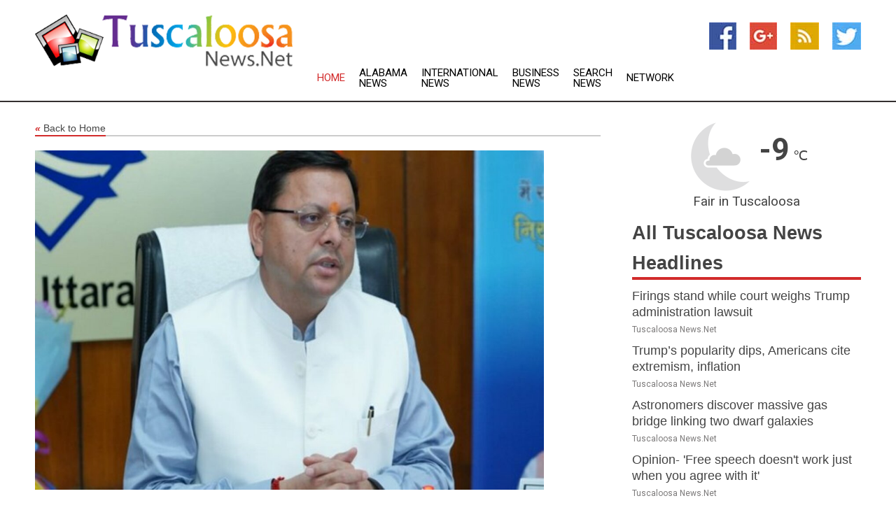

--- FILE ---
content_type: text/html; charset=utf-8
request_url: https://www.tuscaloosanews.net/news/274038254/uttarakhand-tunnel-collapse-cm-dhami-to-conduct-on-site-inspection-of-rescue-ops-today
body_size: 12139
content:
<!doctype html>
<html lang="en">
<head>
    <meta name="Powered By" content="Kreatio Platform" />
  <link rel="canonical" href="https://www.tuscaloosanews.net/news/274038254/uttarakhand-tunnel-collapse-cm-dhami-to-conduct-on-site-inspection-of-rescue-ops-today"/>
  <meta charset="utf-8"/>
  <meta http-equiv="X-UA-Compatible" content="IE=edge"/>
  <meta name="viewport" content="width=device-width, initial-scale=1, maximum-scale=1, user-scalable=no"/>
    <title>Uttarakhand tunnel collapse: CM Dhami to conduct on-site inspection of rescue ops today</title>
  <meta name="title" content="Uttarakhand tunnel collapse: CM Dhami to conduct on-site inspection of rescue ops today">
  <meta name="description" content="Amid the ongoing efforts to rescue the workers trapped in the Uttarkashi tunnel, a portion of which caved in earlier, Uttarakhand Chief Minister Pushkar Singh D"/>
  <meta name="keywords" content="Transportation News, cutting expert, under construction, trapped, former, tunnel site, added, trying, expert, sunday"/>
  <meta name="news_keywords" content="Tuscaloosa news, Tuscaloosa weather, map of Tuscaloosa, Tuscaloosa maps, Tuscaloosa map, map for Tuscaloosa, Tuscaloosa tourism, Tuscaloosa news, Tuscaloosa news papers, Tuscaloosa newspapers, newspapers, foreign exchange rates, foreign exchange, forex, markets, Tuscaloosa hotels, Tuscaloosa accommodation, Tuscaloosa motels" />
  <meta name="robots" content="index, follow" />
  <meta name="revisit-after" content="1 Day" />
  <meta property="og:title" content="Uttarakhand tunnel collapse: CM Dhami to conduct on-site inspection of rescue ops today" />
  <meta property="og:site_name" content="Tuscaloosa News" />
  <meta property="og:url" content="https://www.tuscaloosanews.net/news/274038254/uttarakhand-tunnel-collapse-cm-dhami-to-conduct-on-site-inspection-of-rescue-ops-today" />
  <meta property="og:description" content="Amid the ongoing efforts to rescue the workers trapped in the Uttarkashi tunnel, a portion of which caved in earlier, Uttarakhand Chief Minister Pushkar Singh D"/>
  <meta property="og:image" content="https://image.chitra.live/api/v1/wps/f3493ed/020ac1c7-274c-4dce-aa03-54074ae383fe/0/ani1700368872-600x315.jpg" />
  <meta property="og:type" content="article" />
  <meta property="og:locale" content="en_US" />
  <meta name="twitter:card" content="summary_large_image" />
  <meta name="twitter:site" content="@Tuscaloosa News" />
  <meta name="twitter:title" content="Uttarakhand tunnel collapse: CM Dhami to conduct on-site inspection of rescue ops today" />
  <meta name="twitter:description" content="Amid the ongoing efforts to rescue the workers trapped in the Uttarkashi tunnel, a portion of which caved in earlier, Uttarakhand Chief Minister Pushkar Singh D"/>
  <meta name="twitter:image" content="https://image.chitra.live/api/v1/wps/f3493ed/020ac1c7-274c-4dce-aa03-54074ae383fe/0/ani1700368872-600x315.jpg" />

  <link rel="shortcut icon" href="https://assets.kreatio.net/web/newsnet/favicons/favicon.ico"/>
  <link rel="stylesheet" type="text/css" href="https://assets.kreatio.net/web/newsnet/css/foundation.min.css">
  <link rel="stylesheet" type="text/css" href="https://assets.kreatio.net/web/newsnet/css/red_style.css">
  <link rel="stylesheet" type="text/css" href="https://cdnjs.cloudflare.com/ajax/libs/font-awesome/4.6.3//css/font-awesome.css">
  <script src="https://assets.kreatio.net/web/newsnet/js/app.js"></script>
  <link rel="stylesheet" href="https://cdnjs.cloudflare.com/ajax/libs/tinymce/6.8.2/skins/ui/oxide/skin.min.css">
  <script async src='https://securepubads.g.doubleclick.net/tag/js/gpt.js'></script>
  <script src='https://www.google.com/recaptcha/api.js'></script>
  <script>window.googletag = window.googletag || {cmd: []};
  googletag.cmd.push(function () {
      googletag.defineSlot('/21806386006/Bigpond_TOP/uaenews.net', [[970, 250], [728, 90], [970, 90]], 'div-gpt-ad-3852326-1')
          .addService(googletag.pubads());
      googletag.defineSlot('/21806386006/Bigpond_TOP/uaenews.net', [[300, 250], [300, 600], [160, 600], [120, 600], [320, 50]], 'div-gpt-ad-3852326-2')
          .addService(googletag.pubads());
      googletag.defineOutOfPageSlot('/21806386006/Bigpond_TOP/uaenews.net', 'div-gpt-ad-3852326-3')
          .addService(googletag.pubads());
      googletag.defineSlot('/21806386006/Bigpond_TOP/uaenews.net', [[1, 1]], 'div-gpt-ad-3852326-4')
          .addService(googletag.pubads());

      googletag.pubads().enableSingleRequest();
      googletag.pubads().collapseEmptyDivs();
      googletag.pubads().setCentering(true);
      googletag.enableServices();
  });</script>
  <script async src="https://paht.tech/c/uaenews.net.js"></script>

  <script type="text/javascript">
      window._mNHandle = window._mNHandle || {};
      window._mNHandle.queue = window._mNHandle.queue || [];
      medianet_versionId = "3121199";
  </script>
    <!-- taboola-->
    <script type="text/javascript">
        window._taboola = window._taboola || [];
        _taboola.push({article: 'auto'});
        !function (e, f, u, i) {
            if (!document.getElementById(i)) {
                e.async = 1;
                e.src = u;
                e.id = i;
                f.parentNode.insertBefore(e, f);
            }
        }(document.createElement('script'),
            document.getElementsByTagName('script')[0],
            '//cdn.taboola.com/libtrc/newsnet-network/loader.js',
            'tb_loader_script');
        if (window.performance && typeof window.performance.mark == 'function') {
            window.performance.mark('tbl_ic');
        }
    </script>
    <!--taboola-->
  <style>
      .tox .tox-statusbar {
          display: none !important;
      }
      .red{
          color: red;
      }
      .text h1,
      .text h2,
      .text h3,
      .text h4,
      .text h5,
      .text h6{
          font-size: 24px !important;
          font-weight: 700 !important;
      }
  </style>
</head>
<body>
<!-- header -->
  <!-- Component :: Main-Header--> 
<div class="row expanded header">
  <div class="large-4 columns logo hide-for-small-only">
    <a href="/"><img src="https://assets.kreatio.net/nn_logos/tuscaloosa-news.png" alt="Tuscaloosa News"></a></div>

  <div class="large-6 columns navigation">
    <div class="title-bar show-for-small-only"
         data-responsive-toggle="navigation-menu" data-hide-for="medium">
      <button class="menu-icon" type="button" data-toggle></button>
      <div class="title-bar-title" style="margin: 0 20px;">
        <a href="/"><img width="200px" src="https://assets.kreatio.net/nn_logos/tuscaloosa-news.png"></a>
      </div>
    </div>
    <div class="top-bar" id="navigation-menu">
      <div class="top-bar-left">
        <ul class="dropdown menu" data-dropdown-menu>
          <li class="active"><a href="/">Home</a></li>
            <li>
              <a href="/category/alabama-news">Alabama
                News</a>
            </li>
            <li>
              <a href="/category/breaking-international-news">International
                News</a>
            </li>
            <li>
              <a href="/category/breaking-business-news">Business
                News</a>
            </li>
          <li><a href="/archive">Search News</a></li>
          <li><a href="http://www.themainstreammedia.com/">Network</a></li>
        </ul>
      </div>
    </div>
  </div>

  <div class="large-2 columns socail_icon hide-for-small-only">
    <ul class="menu float-right">
      <li><a href="http://www.facebook.com/pages/Tuscaloosa-News/168413029863755" target="_blank"><img
        src="https://assets.kreatio.net/web/newsnet/images/facebook.jpg"
        alt="facebook"></a></li>
      <li><a href="https://plus.google.com/" target="_blank"><img
        src="https://assets.kreatio.net/web/newsnet/images/google_pls.jpg"
        alt="google"></a></li>
      <li><a href="https://feeds.tuscaloosanews.net/rss/7e50c85536b0a892" target="_blank"><img
        src="https://assets.kreatio.net/web/newsnet/images/rss_feed.jpg"
        alt="rss"></a></li>
      <li><a href="https://twitter.com/tuscaloosanews1" target="_blank"><img
        src="https://assets.kreatio.net/web/newsnet/images/twitter.jpg"
        alt="twitter"></a></li>
    </ul>
      <!-- Component :: Header-Date--> 
<div class="remote_component" id = 587f77c1-772e-d205-d833-e133cfdf98e0></div>


  </div>
</div>


<!-- End of header -->

<!-- Ads -->
<div class="row expanded ad_temp">

  <!-- Ad 728x90 (TOP) -->
  <div
    class="large-12 medium-12 columns text-left top_add hide-for-small-only">

    <center>
      <div id='div-gpt-ad-3852326-1'>
        <script>
            googletag.cmd.push(function () {
                googletag.display('div-gpt-ad-3852326-1');
            });
        </script>
      </div>
    </center>

  </div>
  <!-- End of ad -->

</div>
<!-- End of ads -->


<div class="row expanded content">
  <div class="large-9 medium-8 columns left_content">
    <div class="row expanded breadcrum">
      <div class="large-12 medium-12 columns">
        <h4>
          <span><a href="/"><i>«</i>Back to Home</a></span>
        </h4>
      </div>
    </div>
    <div class="row expanded single_news">
  <div class="large-12 columns">
    <div class="article_image">
        <img src="https://image.chitra.live/api/v1/wps/129cf9c/020ac1c7-274c-4dce-aa03-54074ae383fe/0/ani1700368872-1156x770.jpg" alt="Uttarakhand tunnel collapse: CM Dhami to conduct on-site inspection of rescue ops today" width="100%">
    </div>
    <div class="title_text">
      <h2>
        <a href="#">Uttarakhand tunnel collapse: CM Dhami to conduct on-site inspection of rescue ops today</a>
      </h2>
      <p>ANI
        <br>19 Nov 2023, 09:57 GMT+
          </p>
    </div>
    <div class="detail_text">
      <div class="text">
            <p>Dehradun (Uttarakhand) [India], November 19 (ANI): Amid the ongoing efforts to rescue the workers trapped in the Uttarkashi tunnel, a portion of which caved in earlier, Uttarakhand Chief Minister Pushkar Singh Dhami will on Sunday conduct an on-site inspection of the operations, the Chief Minister's Office (CMO) informed through an official release.</p><p>The CM will be accompanied by Union Minister Nitin Gadkari during his visit to the tunnel site on Sunday.</p><p>"Along with the Chief Minister, Union Minister Nitin Gadkari is also arriving to take stock of the relief and rescue work," the CMO added in its statement.</p><p>On Saturday, a former advisor to the Prime Minister's Office (PMO) took stock of the relief operations at the under-construction Silkyara Tunnel located on the Uttarkashi-Yamnotri road.</p><p>The local administration on Saturday informed that it would deploy a tree-cutting expert as part of the ongoing efforts to extricate 40 workers trapped inside the tunnel for seven days now.</p><p>A tree-cutting expert, Ashiq Hussain, was called by the Forest Department to the tunnel site, officials said on Saturday.</p><p>Officials added that they were trying to reach the workers through vertical drilling from the upper part of the tunnel.</p><p>"We were trying to reach them horizontally, now we will also try vertically. A spot right above the tunnel has been identified and marked. A hole will be drilled from there to reach there. The depth of the hole would be approximately 300-350 feet... The horizontal attempt of rescue would also begin from Barkot end of the tunnel," said Uttarkashi DFO DP Baluni.</p><p>Sharing details of the ongoing rescue operation, Bhaskar Khulbe, a former advisor to the PMO, told ANI, "Efforts are on to bolster the entire area's strength to the order that it remains totally safe for workers to approach the rescue work that we are intending to do. I feel that our concerted effort will yield good results in the coming four to five days."Also, on Saturday, Chris Cooper, a micro-tunnelling expert, arrived at the Silkyara tunnel incident site to monitor and oversee the rescue operation.</p><p>Cooper is a Chartered Engineer with an experienced track record for delivery of Major International key civil engineering infrastructure, Metro tunnels, Large Caverns, Dams, Railway, and Mining Projects.</p><p>"I don't have any information as of now. I only reached here last night (Friday)," he told ANI.</p><p>"The heavy-duty drilling machine, which was expected to arrive on Saturday from Indore, has also reached the Silkyara tunnel site," informed Cooper, who is also a consultant for the Rishikesh Karnprayag rail project.</p>The under-construction tunnel between Silkyara and Dandalgaon on the Brahmakhal-Yamunotri national highway collapsed in the early hours of November 12. (ANI)
        <p></p>
      </div>
    </div>
  </div>
  <div class="large-12 medium-12 columns share_icon">
    <h3>
      <span><a href="#">Share article:</a></span>
    </h3>
    <div class="sharethis-inline-share-buttons"></div>
  </div>
  <div class="large-12 medium-12 columns hide-for-small-only">
    <div class="detail_text">
      <div id="contentad338226"></div>
      <script type="text/javascript">
          (function (d) {
              var params =
                  {
                      id: "d5a9be96-e246-4ac5-9d21-4b034439109c",
                      d: "ZGVsaGluZXdzLm5ldA==",
                      wid: "338226",
                      cb: (new Date()).getTime()
                  };

              var qs = [];
              for (var key in params) qs.push(key + '=' + encodeURIComponent(params[key]));
              var s = d.createElement('script');
              s.type = 'text/javascript';
              s.async = true;
              var p = 'https:' == document.location.protocol ? 'https' : 'http';
              s.src = p + "://api.content-ad.net/Scripts/widget2.aspx?" + qs.join('&');
              d.getElementById("contentad338226").appendChild(s);
          })(document);
      </script>
    </div>
  </div>
</div>

    <div class="column row collapse show-for-small-only">
      <div class="large-12 medium-12 columns">

        <div id='div-gpt-ad-3852326-2'>
          <script>
              googletag.cmd.push(function() {
                  googletag.display('div-gpt-ad-3852326-2');
              });
          </script>
        </div>

      </div>
    </div>
    <!-- Ad 600x250 -->
    <div class="row column collapse">
      <div class="large-12 medium-12 columns">

        <div id="318873353">
          <script type="text/javascript">
              try {
                  window._mNHandle.queue.push(function (){
                      window._mNDetails.loadTag("318873353", "600x250", "318873353");
                  });
              }
              catch (error) {}
          </script>
        </div>

      </div>
    </div>
    <!-- End of ad -->
    <!-- Taboola -->
    <div class="row column collapse">
  <div class="large-12 medium-12 columns">

    <div id="taboola-below-article-thumbnails"></div>
    <script type="text/javascript">
        window._taboola = window._taboola || [];
        _taboola.push({
            mode: 'alternating-thumbnails-a',
            container: 'taboola-below-article-thumbnails',
            placement: 'Below Article Thumbnails',
            target_type: 'mix'
        });
    </script>

  </div>
</div>

    <!-- Taboola -->
    <div class="row expanded moreus_news" ng-controller="MoreCtrl">
  <div class="large-12 medium-12 columns">
    <h3><span>More Tuscaloosa News</span></h3>
    <a href="/category/tuscaloosa-news" class="access_more">Access More</a>
  </div>
    <div class="large-6 columns">
        <div class="media-object">
          <div class="media-object-section">
            <a href="/news/278601448/firings-stand-while-court-weighs-trump-administration-lawsuit">
              <img src="https://image.chitra.live/api/v1/wps/0d82e40/ac09a185-a871-4f47-a8a9-436ba31b22fe/1/5-Ana-C-Reyes-Judge-200x200.jpg" width="153px">
            </a>
          </div>
          <div class="media-object-section">
            <h5><a title="" href="/news/278601448/firings-stand-while-court-weighs-trump-administration-lawsuit">Firings stand while court weighs Trump administration lawsuit</a>
</h5>
            <p class="date">Tuscaloosa News.Net</p>
          </div>
        </div>
        <div class="media-object">
          <div class="media-object-section">
            <a href="/news/278599985/trump-s-popularity-dips-americans-cite-extremism-inflation">
              <img src="https://image.chitra.live/api/v1/wps/5664798/e0a05b29-acaf-491e-80c9-fb492a7456fa/1/8-President-Trump-200x200.jpg" width="153px">
            </a>
          </div>
          <div class="media-object-section">
            <h5><a title="" href="/news/278599985/trump-s-popularity-dips-americans-cite-extremism-inflation">Trump’s popularity dips, Americans cite extremism, inflation</a>
</h5>
            <p class="date">Tuscaloosa News.Net</p>
          </div>
        </div>
        <div class="media-object">
          <div class="media-object-section">
            <a href="/news/278596986/astronomers-discover-massive-gas-bridge-linking-two-dwarf-galaxies">
              <img src="" width="153px">
            </a>
          </div>
          <div class="media-object-section">
            <h5><a title="" href="/news/278596986/astronomers-discover-massive-gas-bridge-linking-two-dwarf-galaxies">Astronomers discover massive gas bridge linking two dwarf galaxies</a>
</h5>
            <p class="date">Tuscaloosa News.Net</p>
          </div>
        </div>
        <div class="media-object">
          <div class="media-object-section">
            <a href="/news/278605480/opinion-39-free-speech-doesn-39-t-work-just-when-you-agree-with-it-39">
              <img src="https://image.chitra.live/api/v1/wps/4929f25/041aef64-8368-438e-93e8-dae4d221b352/0/spr1759068116147-200x200.jpg" width="153px">
            </a>
          </div>
          <div class="media-object-section">
            <h5><a title="" target="_blank" href="https://www.npr.org/2025/09/27/nx-s1-5547192/opinion-free-speech-doesnt-work-just-when-you-agree-with-it">Opinion- &#39;Free speech doesn&#39;t work just when you agree with it&#39;</a>
</h5>
            <p class="date">Tuscaloosa News.Net</p>
          </div>
        </div>
        <div class="media-object">
          <div class="media-object-section">
            <a href="/news/278605020/colorado-39-s-grocery-bag-fee-is-polis-39-hidden-tax-letters">
              <img src="https://image.chitra.live/api/v1/wps/141f90e/8a4485d9-a320-4d0f-ab15-66bd19e911ea/0/spr1759037659568-200x200.jpg" width="153px">
            </a>
          </div>
          <div class="media-object-section">
            <h5><a title="" target="_blank" href="https://www.denverpost.com/2025/09/27/plastic-bag-fee-polis-hidden-tax-colorado/">Colorado&#39;s grocery bag fee is Polis&#39; hidden tax (Letters)</a>
</h5>
            <p class="date">Tuscaloosa News.Net</p>
          </div>
        </div>
        <div class="media-object">
          <div class="media-object-section">
            <a href="/news/278605019/the-proven-solution-to-school-safety-is-arming-teachers-opinion">
              <img src="https://image.chitra.live/api/v1/wps/793f4f8/2fe96c5b-d255-437f-91ed-9ff11ac315ea/0/spr1759037610582-200x200.jpg" width="153px">
            </a>
          </div>
          <div class="media-object-section">
            <h5><a title="" target="_blank" href="https://www.denverpost.com/2025/09/24/arm-train-teachers-shootings-schools/">The proven solution to school safety is arming teachers (Opinion)</a>
</h5>
            <p class="date">Tuscaloosa News.Net</p>
          </div>
        </div>
        <div class="media-object">
          <div class="media-object-section">
            <a href="/news/278605018/letters-to-the-denver-post-editorial-board-sept-26">
              <img src="https://image.chitra.live/api/v1/wps/97ed872/7e267640-4f03-4685-9978-0f0289eecc80/0/spr1759037596972-200x200.jpg" width="153px">
            </a>
          </div>
          <div class="media-object-section">
            <h5><a title="" target="_blank" href="https://www.denverpost.com/2025/09/26/support-democrats-colorado-poll/">Letters to the Denver Post Editorial Board Sept. 26</a>
</h5>
            <p class="date">Tuscaloosa News.Net</p>
          </div>
        </div>
        <div class="media-object">
          <div class="media-object-section">
            <a href="/news/278605017/after-charlie-kirk-39-s-death-pro-life-americans-must-speak-out-opinion">
              <img src="https://image.chitra.live/api/v1/wps/7286bd5/8885958b-37a7-4b76-99e5-fa544f73f1a8/0/spr1759037572702-200x200.jpg" width="153px">
            </a>
          </div>
          <div class="media-object-section">
            <h5><a title="" target="_blank" href="https://www.denverpost.com/2025/09/22/charlie-kirk-pro-life-speech-college-campuses/">After Charlie Kirk&#39;s death, pro-life Americans must speak out (Opinion)</a>
</h5>
            <p class="date">Tuscaloosa News.Net</p>
          </div>
        </div>
        <div class="media-object">
          <div class="media-object-section">
            <a href="/news/278605014/opinion-the-us-cannot-continue-with-this-hate">
              <img src="https://image.chitra.live/api/v1/wps/2732fa0/cdc2d0f6-57bc-457a-a490-0fcf68e89d9a/0/spr1759037554536-200x200.jpg" width="153px">
            </a>
          </div>
          <div class="media-object-section">
            <h5><a title="" target="_blank" href="https://www.denverpost.com/2025/09/26/american-political-violence-hate-bipartisan-trust/">Opinion- The U.S. cannot continue with this hate</a>
</h5>
            <p class="date">Tuscaloosa News.Net</p>
          </div>
        </div>
        <div class="media-object">
          <div class="media-object-section">
            <a href="/news/278605013/bill-ritter-colorado-leads-the-response-on-climate-change">
              <img src="https://image.chitra.live/api/v1/wps/d93dcce/dcf6a67c-ef1e-4838-80d4-a475ac608930/0/spr1759037524000-200x200.jpg" width="153px">
            </a>
          </div>
          <div class="media-object-section">
            <h5><a title="" target="_blank" href="https://www.denverpost.com/2025/09/27/bill-ritter-while-the-president-denies-climate-change-colorado-lives-the-crisis-and-leads-the-response/">Bill Ritter- Colorado leads the response on climate change</a>
</h5>
            <p class="date">Tuscaloosa News.Net</p>
          </div>
        </div>
        <div class="media-object">
          <div class="media-object-section">
            <a href="/news/278604718/home-of-golf-retail-racks-up-14m-of-sales-in-2024-the-herald">
              <img src="https://image.chitra.live/api/v1/wps/f78f9bc/57c8df06-a017-4431-9856-92d96257fd75/0/spr1759005176499-200x200.jpg" width="153px">
            </a>
          </div>
          <div class="media-object-section">
            <h5><a title="" target="_blank" href="https://www.heraldscotland.com/news/25497323.home-golf-retail-racks-14m-sales-2024/?ref=rss">Home of Golf retail racks up 14m of sales in 2024 - The Herald</a>
</h5>
            <p class="date">Tuscaloosa News.Net</p>
          </div>
        </div>
    </div>
    <div class="large-6 columns">
        <div class="media-object">
          <div class="media-object-section">
            <a href="/news/278605238/war-on-the-west-russias-provocations-outside-ukraine-demand-action">
              <img src="" width="153px">
            </a>
          </div>
          <div class="media-object-section">
            <h5><a title="" target="_blank" href="https://nypost.com/2025/09/27/opinion/war-on-the-west-russias-provocations-outside-ukraine-demand-action/">War on the West- Russias provocations outside Ukraine demand action</a>
</h5>
            <p class="date">Tuscaloosa News.Net</p>
          </div>
        </div>
        <div class="media-object">
          <div class="media-object-section">
            <a href="/news/278605237/comey-indictment-is-the-beginning-of-holding-corrupt-officials-accountable">
              <img src="" width="153px">
            </a>
          </div>
          <div class="media-object-section">
            <h5><a title="" target="_blank" href="https://nypost.com/2025/09/26/opinion/comey-indictment-is-the-beginning-of-holding-corrupt-officials-accountable/">Comey indictment is the beginning of holding corrupt officials accountable</a>
</h5>
            <p class="date">Tuscaloosa News.Net</p>
          </div>
        </div>
        <div class="media-object">
          <div class="media-object-section">
            <a href="/news/278605236/calls-to-end-39-the-view-39-and-more">
              <img src="" width="153px">
            </a>
          </div>
          <div class="media-object-section">
            <h5><a title="" target="_blank" href="https://nypost.com/2025/09/27/opinion/calls-to-end-the-view-and-more-letters/">Calls to end &#39;The View&#39; and more</a>
</h5>
            <p class="date">Tuscaloosa News.Net</p>
          </div>
        </div>
        <div class="media-object">
          <div class="media-object-section">
            <a href="/news/278605235/the-post-endorses-jack-ciatarelli-for-new-jersey-governor">
              <img src="" width="153px">
            </a>
          </div>
          <div class="media-object-section">
            <h5><a title="" target="_blank" href="https://nypost.com/2025/09/27/opinion/the-post-endorses-jack-ciatarelli-for-new-jersey-governor/">The Post endorses Jack Ciatarelli for New Jersey governor</a>
</h5>
            <p class="date">Tuscaloosa News.Net</p>
          </div>
        </div>
        <div class="media-object">
          <div class="media-object-section">
            <a href="/news/278605106/letter-to-the-editor-39-s-bias-a-constitutional-crisis-quest">
              <img src="" width="153px">
            </a>
          </div>
          <div class="media-object-section">
            <h5><a title="" target="_blank" href="https://www.washingtontimes.com/news/2025/sep/25/letter-editor-media-bias-constitutional-crisis/">Letter to the editor&#39;s bias a constitutional crisis&amp;quest;</a>
</h5>
            <p class="date">Tuscaloosa News.Net</p>
          </div>
        </div>
        <div class="media-object">
          <div class="media-object-section">
            <a href="/news/278605105/democrats-39-attack-on-democracy">
              <img src="" width="153px">
            </a>
          </div>
          <div class="media-object-section">
            <h5><a title="" target="_blank" href="https://www.washingtontimes.com/news/2025/sep/25/editorial-democrats-attack-democracy/">Democrats&#39; attack on democracy</a>
</h5>
            <p class="date">Tuscaloosa News.Net</p>
          </div>
        </div>
        <div class="media-object">
          <div class="media-object-section">
            <a href="/news/278605104/letter-to-the-editor-kamala-the-quintessential-politician">
              <img src="" width="153px">
            </a>
          </div>
          <div class="media-object-section">
            <h5><a title="" target="_blank" href="https://www.washingtontimes.com/news/2025/sep/26/letter-editor-kamala-quintessential-politician/">Letter to the editor- Kamala, the quintessential politician</a>
</h5>
            <p class="date">Tuscaloosa News.Net</p>
          </div>
        </div>
        <div class="media-object">
          <div class="media-object-section">
            <a href="/news/278605103/the-fight-to-save-hamas">
              <img src="" width="153px">
            </a>
          </div>
          <div class="media-object-section">
            <h5><a title="" target="_blank" href="https://www.washingtontimes.com/news/2025/sep/25/fight-save-hamas/">The fight to save Hamas</a>
</h5>
            <p class="date">Tuscaloosa News.Net</p>
          </div>
        </div>
        <div class="media-object">
          <div class="media-object-section">
            <a href="/news/278605102/democrats-infantilize-able-bodied-adults-at-taxpayers-39-expense">
              <img src="" width="153px">
            </a>
          </div>
          <div class="media-object-section">
            <h5><a title="" target="_blank" href="https://www.washingtontimes.com/news/2025/sep/25/democrats-infantilize-able-bodied-adults-taxpayers-expense/">Democrats infantilize able-bodied adults at taxpayers&#39; expense</a>
</h5>
            <p class="date">Tuscaloosa News.Net</p>
          </div>
        </div>
        <div class="media-object">
          <div class="media-object-section">
            <a href="/news/278605100/the-ugly-alliance-of-hamas-and-qatar">
              <img src="" width="153px">
            </a>
          </div>
          <div class="media-object-section">
            <h5><a title="" target="_blank" href="https://www.washingtontimes.com/news/2025/sep/25/ugly-alliance-hamas-qatar/">The ugly alliance of Hamas and Qatar</a>
</h5>
            <p class="date">Tuscaloosa News.Net</p>
          </div>
        </div>
    </div>
</div>

    <div class="column row collapse show-for-small-only">
      <div class="large-12 medium-12 columns">

        <div id='div-gpt-ad-3852326-2'>
          <script>
              googletag.cmd.push(function() {
                  googletag.display('div-gpt-ad-3852326-2');
              });
          </script>
        </div>

      </div>
    </div>
    <div class="row expanded">
      <div class="large-12 medium-12 columns">
        <div class="row expanded signupnws">
          <div class="large-6 columns">
            <h2>Sign up for Tuscaloosa News</h2>
            <p>a daily newsletter full of things to discuss over
              drinks.and the great thing is that it's on the house!</p>
          </div>
          <div class="large-6 columns">
            <form
              action="https://subscription.themainstreammedia.com/?p=subscribe"
              method="post">
              <input type="text" name="email" placeholder="Your email address"
                     required>
              <button type="submit" class="button">Submit</button>
            </form>
          </div>
        </div>
      </div>
    </div>
    <div class="row expanded single_news">
      <div
        class="large-12 medium-12 columns text-center hide-for-small-only">
        <div class="detail_text"></div>
      </div>
    </div>
  </div>
  <!-- Side bar -->
    <div class="large-3 medium-4 columns right_sidebar">
    <!-- weather -->
      <!-- Component :: Weather-Block--> 
<div class="remote_component" id = 9690c96f-dc4b-9209-9a32-98af0c17491b></div>


    <!-- End of weather -->

    <!-- All headlines -->
    <div class="row column headline">
  <div class="large-12 medium-12 columns">
    <h3>
      <span><a href="/category/tuscaloosa-news">All Tuscaloosa News Headlines</a></span>
    </h3>
    <div class="outer_head">
        <div class="single_head">
          <h6>
            <a title="" href="/news/278601448/firings-stand-while-court-weighs-trump-administration-lawsuit">Firings stand while court weighs Trump administration lawsuit</a>

          </h6>
          <p class="date">Tuscaloosa News.Net</p>
        </div>
        <div class="single_head">
          <h6>
            <a title="" href="/news/278599985/trump-s-popularity-dips-americans-cite-extremism-inflation">Trump’s popularity dips, Americans cite extremism, inflation</a>

          </h6>
          <p class="date">Tuscaloosa News.Net</p>
        </div>
        <div class="single_head">
          <h6>
            <a title="" href="/news/278596986/astronomers-discover-massive-gas-bridge-linking-two-dwarf-galaxies">Astronomers discover massive gas bridge linking two dwarf galaxies</a>

          </h6>
          <p class="date">Tuscaloosa News.Net</p>
        </div>
        <div class="single_head">
          <h6>
            <a title="" target="_blank" href="https://www.npr.org/2025/09/27/nx-s1-5547192/opinion-free-speech-doesnt-work-just-when-you-agree-with-it">Opinion- &#39;Free speech doesn&#39;t work just when you agree with it&#39;</a>

          </h6>
          <p class="date">Tuscaloosa News.Net</p>
        </div>
        <div class="single_head">
          <h6>
            <a title="" target="_blank" href="https://www.denverpost.com/2025/09/27/plastic-bag-fee-polis-hidden-tax-colorado/">Colorado&#39;s grocery bag fee is Polis&#39; hidden tax (Letters)</a>

          </h6>
          <p class="date">Tuscaloosa News.Net</p>
        </div>
        <div class="single_head">
          <h6>
            <a title="" target="_blank" href="https://www.denverpost.com/2025/09/24/arm-train-teachers-shootings-schools/">The proven solution to school safety is arming teachers (Opinion)</a>

          </h6>
          <p class="date">Tuscaloosa News.Net</p>
        </div>
        <div class="single_head">
          <h6>
            <a title="" target="_blank" href="https://www.denverpost.com/2025/09/26/support-democrats-colorado-poll/">Letters to the Denver Post Editorial Board Sept. 26</a>

          </h6>
          <p class="date">Tuscaloosa News.Net</p>
        </div>
        <div class="single_head">
          <h6>
            <a title="" target="_blank" href="https://www.denverpost.com/2025/09/22/charlie-kirk-pro-life-speech-college-campuses/">After Charlie Kirk&#39;s death, pro-life Americans must speak out (Opinion)</a>

          </h6>
          <p class="date">Tuscaloosa News.Net</p>
        </div>
        <div class="single_head">
          <h6>
            <a title="" target="_blank" href="https://www.denverpost.com/2025/09/26/american-political-violence-hate-bipartisan-trust/">Opinion- The U.S. cannot continue with this hate</a>

          </h6>
          <p class="date">Tuscaloosa News.Net</p>
        </div>
        <div class="single_head">
          <h6>
            <a title="" target="_blank" href="https://www.denverpost.com/2025/09/27/bill-ritter-while-the-president-denies-climate-change-colorado-lives-the-crisis-and-leads-the-response/">Bill Ritter- Colorado leads the response on climate change</a>

          </h6>
          <p class="date">Tuscaloosa News.Net</p>
        </div>
        <div class="single_head">
          <h6>
            <a title="" target="_blank" href="https://www.heraldscotland.com/news/25497323.home-golf-retail-racks-14m-sales-2024/?ref=rss">Home of Golf retail racks up 14m of sales in 2024 - The Herald</a>

          </h6>
          <p class="date">Tuscaloosa News.Net</p>
        </div>
        <div class="single_head">
          <h6>
            <a title="" target="_blank" href="https://nypost.com/2025/09/27/opinion/war-on-the-west-russias-provocations-outside-ukraine-demand-action/">War on the West- Russias provocations outside Ukraine demand action</a>

          </h6>
          <p class="date">Tuscaloosa News.Net</p>
        </div>
        <div class="single_head">
          <h6>
            <a title="" target="_blank" href="https://nypost.com/2025/09/26/opinion/comey-indictment-is-the-beginning-of-holding-corrupt-officials-accountable/">Comey indictment is the beginning of holding corrupt officials accountable</a>

          </h6>
          <p class="date">Tuscaloosa News.Net</p>
        </div>
        <div class="single_head">
          <h6>
            <a title="" target="_blank" href="https://nypost.com/2025/09/27/opinion/calls-to-end-the-view-and-more-letters/">Calls to end &#39;The View&#39; and more</a>

          </h6>
          <p class="date">Tuscaloosa News.Net</p>
        </div>
        <div class="single_head">
          <h6>
            <a title="" target="_blank" href="https://nypost.com/2025/09/27/opinion/the-post-endorses-jack-ciatarelli-for-new-jersey-governor/">The Post endorses Jack Ciatarelli for New Jersey governor</a>

          </h6>
          <p class="date">Tuscaloosa News.Net</p>
        </div>
        <div class="single_head">
          <h6>
            <a title="" target="_blank" href="https://www.washingtontimes.com/news/2025/sep/25/letter-editor-media-bias-constitutional-crisis/">Letter to the editor&#39;s bias a constitutional crisis&amp;quest;</a>

          </h6>
          <p class="date">Tuscaloosa News.Net</p>
        </div>
        <div class="single_head">
          <h6>
            <a title="" target="_blank" href="https://www.washingtontimes.com/news/2025/sep/25/editorial-democrats-attack-democracy/">Democrats&#39; attack on democracy</a>

          </h6>
          <p class="date">Tuscaloosa News.Net</p>
        </div>
        <div class="single_head">
          <h6>
            <a title="" target="_blank" href="https://www.washingtontimes.com/news/2025/sep/26/letter-editor-kamala-quintessential-politician/">Letter to the editor- Kamala, the quintessential politician</a>

          </h6>
          <p class="date">Tuscaloosa News.Net</p>
        </div>
        <div class="single_head">
          <h6>
            <a title="" target="_blank" href="https://www.washingtontimes.com/news/2025/sep/25/fight-save-hamas/">The fight to save Hamas</a>

          </h6>
          <p class="date">Tuscaloosa News.Net</p>
        </div>
        <div class="single_head">
          <h6>
            <a title="" target="_blank" href="https://www.washingtontimes.com/news/2025/sep/25/democrats-infantilize-able-bodied-adults-taxpayers-expense/">Democrats infantilize able-bodied adults at taxpayers&#39; expense</a>

          </h6>
          <p class="date">Tuscaloosa News.Net</p>
        </div>
        <div class="single_head">
          <h6>
            <a title="" target="_blank" href="https://www.washingtontimes.com/news/2025/sep/25/ugly-alliance-hamas-qatar/">The ugly alliance of Hamas and Qatar</a>

          </h6>
          <p class="date">Tuscaloosa News.Net</p>
        </div>
        <div class="single_head">
          <h6>
            <a title="" target="_blank" href="https://www.washingtontimes.com/news/2025/sep/25/saving-lost-women-west/">Saving the &#39;lost women&#39; of the West</a>

          </h6>
          <p class="date">Tuscaloosa News.Net</p>
        </div>
        <div class="single_head">
          <h6>
            <a title="" target="_blank" href="https://www.washingtontimes.com/news/2025/sep/26/erika-kirk-transforming-america-husband-charlies-assassination/">How Erika Kirk is transforming America after husband Charlie&#39;s assassination</a>

          </h6>
          <p class="date">Tuscaloosa News.Net</p>
        </div>
        <div class="single_head">
          <h6>
            <a title="" target="_blank" href="https://www.washingtontimes.com/news/2025/sep/25/trumps-empty-threats-embolden-americas-enemies-abroad/">Trump&#39;s empty threats embolden America&#39;s enemies abroad</a>

          </h6>
          <p class="date">Tuscaloosa News.Net</p>
        </div>
        <div class="single_head">
          <h6>
            <a title="" target="_blank" href="https://www.washingtontimes.com/news/2025/sep/26/charlie-kirks-south-korean-campaign/">Charlie Kirk&#39;s South Korean campaign</a>

          </h6>
          <p class="date">Tuscaloosa News.Net</p>
        </div>
        <div class="single_head">
          <h6>
            <a title="" target="_blank" href="https://www.washingtontimes.com/news/2025/sep/25/youtube-bans-first-amendment-violations-thats-whole-story/">YouTube bans were First Amendment violations, but that&#39;s not the whole story</a>

          </h6>
          <p class="date">Tuscaloosa News.Net</p>
        </div>
        <div class="single_head">
          <h6>
            <a title="" target="_blank" href="https://www.washingtontimes.com/news/2025/sep/25/letter-editor-majority-minority-districts-constitutional/">Letter to the editor- Majority-minority districts not constitutional</a>

          </h6>
          <p class="date">Tuscaloosa News.Net</p>
        </div>
        <div class="single_head">
          <h6>
            <a title="" target="_blank" href="https://www.washingtontimes.com/news/2025/sep/26/united-nations-better-stop-biting-american-hands-feed/">United Nations better stop biting the American hands that feed</a>

          </h6>
          <p class="date">Tuscaloosa News.Net</p>
        </div>
        <div class="single_head">
          <h6>
            <a title="" target="_blank" href="https://www.washingtontimes.com/news/2025/sep/26/good-news-middle-east-iraq-turkey-pipeline-reopens-us-help/">Good news from the Middle East- Iraq-Turkey pipeline reopens, with U.S. help</a>

          </h6>
          <p class="date">Tuscaloosa News.Net</p>
        </div>
        <div class="single_head">
          <h6>
            <a title="" target="_blank" href="https://www.washingtontimes.com/news/2025/sep/25/ukraines-church-decision-security-faith/">Ukraine&#39;s church decision is about security, not faith</a>

          </h6>
          <p class="date">Tuscaloosa News.Net</p>
        </div>
        <div class="single_head">
          <h6>
            <a title="" target="_blank" href="https://www.washingtontimes.com/news/2025/sep/26/letter-editor-ice-enemy/">Letter to the editor- ICE is not the enemy</a>

          </h6>
          <p class="date">Tuscaloosa News.Net</p>
        </div>
        <div class="single_head">
          <h6>
            <a title="" target="_blank" href="https://www.washingtontimes.com/news/2025/sep/26/letter-editor-lefts-real-problem-tylenol-warning/">Letter to the editor- The left&#39;s real problem with Tylenol warning</a>

          </h6>
          <p class="date">Tuscaloosa News.Net</p>
        </div>
        <div class="single_head">
          <h6>
            <a title="" target="_blank" href="https://www.washingtontimes.com/news/2025/sep/26/james-comey-path-prison-promises-hes-really-really-really/">James Comey, on path to prison, promises he&#39;s really, really, really, ridiculously innocent</a>

          </h6>
          <p class="date">Tuscaloosa News.Net</p>
        </div>
    </div>
  </div>
</div>



    <!-- Ad 300x600 (A) -->
    <div class="row column ad_600">
      <div class="large-12 medium-12 columns hide-for-small-only">

        <script id="mNCC" language="javascript">
            medianet_width = "300";
            medianet_height = "600";
            medianet_crid = "393315316";
            medianet_versionId = "3111299";
        </script>
        <script src="//contextual.media.net/nmedianet.js?cid=8CUG1R34Q"></script>

      </div>
    </div>
    <!-- End of ad -->

    <!-- Related News -->
    <div class=" row column business_news">
  <div class="large-12 medium-12 columns">
    <h3>
      <span>Alabama News</span>
    </h3>
      <div class="media-object">
        <div class="media-object-section">
          <a href="/news/278601448/firings-stand-while-court-weighs-trump-administration-lawsuit"><img width="153px" src="https://image.chitra.live/api/v1/wps/0d82e40/ac09a185-a871-4f47-a8a9-436ba31b22fe/1/5-Ana-C-Reyes-Judge-200x200.jpg" alt="Firings stand while court weighs Trump administration lawsuit"/></a>
        </div>
        <div class="media-object-section">
          <h6>
            <a title="" href="/news/278601448/firings-stand-while-court-weighs-trump-administration-lawsuit">Firings stand while court weighs Trump administration lawsuit</a>

          </h6>
          <p class="date">Tuscaloosa News.Net</p>
        </div>
      </div>
      <div class="media-object">
        <div class="media-object-section">
          <a href="/news/278599985/trump-s-popularity-dips-americans-cite-extremism-inflation"><img width="153px" src="https://image.chitra.live/api/v1/wps/5664798/e0a05b29-acaf-491e-80c9-fb492a7456fa/1/8-President-Trump-200x200.jpg" alt="Trump’s popularity dips, Americans cite extremism, inflation"/></a>
        </div>
        <div class="media-object-section">
          <h6>
            <a title="" href="/news/278599985/trump-s-popularity-dips-americans-cite-extremism-inflation">Trump’s popularity dips, Americans cite extremism, inflation</a>

          </h6>
          <p class="date">Tuscaloosa News.Net</p>
        </div>
      </div>
      <div class="media-object">
        <div class="media-object-section">
          <a href="/news/278606114/oregon-ole-miss-rewarded-for-top-4-wins-with-top-4-rankings"><img width="153px" src="https://image.chitra.live/api/v1/wps/d20d0d9/da668b44-d63b-4075-b1bf-7c9db9808245/0/YzM3NjZjZDgtMjY-200x200.jpg" alt="Oregon, Ole Miss rewarded for Top-4 wins with Top-4 rankings"/></a>
        </div>
        <div class="media-object-section">
          <h6>
            <a title="" href="/news/278606114/oregon-ole-miss-rewarded-for-top-4-wins-with-top-4-rankings">Oregon, Ole Miss rewarded for Top-4 wins with Top-4 rankings</a>

          </h6>
          <p class="date">Tuscaloosa News.Net</p>
        </div>
      </div>
      <div class="media-object">
        <div class="media-object-section">
          <a href="/news/278604984/top-25-roundup-no-6-oregon-edges-no-3-penn-state-in-double-ot"><img width="153px" src="https://image.chitra.live/api/v1/wps/5fcd3a0/45331390-ae7a-4c5d-ad43-4325489998d7/0/ZmMwYTdmYjMtYWV-200x200.jpg" alt="Top 25 roundup: No. 6 Oregon edges No. 3 Penn State in double OT"/></a>
        </div>
        <div class="media-object-section">
          <h6>
            <a title="" href="/news/278604984/top-25-roundup-no-6-oregon-edges-no-3-penn-state-in-double-ot">Top 25 roundup: No. 6 Oregon edges No. 3 Penn State in double OT</a>

          </h6>
          <p class="date">Tuscaloosa News.Net</p>
        </div>
      </div>
      <div class="media-object">
        <div class="media-object-section">
          <a href="/news/278604940/no-17-alabama-halts-no-5-georgia-home-winning-streak-at-33"><img width="153px" src="https://image.chitra.live/api/v1/wps/2c1f857/511cba1b-c924-4ddb-8f82-761cfd425337/0/MWRlY2E5ZjctOTZ-200x200.jpg" alt="No. 17 Alabama halts No. 5 Georgia&#39;s home winning streak at 33"/></a>
        </div>
        <div class="media-object-section">
          <h6>
            <a title="" href="/news/278604940/no-17-alabama-halts-no-5-georgia-home-winning-streak-at-33">No. 17 Alabama halts No. 5 Georgia&#39;s home winning streak at 33</a>

          </h6>
          <p class="date">Tuscaloosa News.Net</p>
        </div>
      </div>
      <div class="media-object">
        <div class="media-object-section">
          <a href="/news/278597951/cal-braces-for-cross-country-grind-at-boston-college"><img width="153px" src="https://image.chitra.live/api/v1/wps/d02b731/a6d7fbca-cab6-4420-bb70-a8b7459a8115/0/ZTdiMjgwNTQtM2U-200x200.jpg" alt="Cal braces for cross-country grind at Boston College"/></a>
        </div>
        <div class="media-object-section">
          <h6>
            <a title="" href="/news/278597951/cal-braces-for-cross-country-grind-at-boston-college">Cal braces for cross-country grind at Boston College</a>

          </h6>
          <p class="date">Tuscaloosa News.Net</p>
        </div>
      </div>
    <div class="access_btn">
      <a href="/category/alabama-news"
         class="access_more">Access More</a>
    </div>
  </div>
</div>

    <!-- End of Related News -->

    <!-- News Releases  -->
    <div class="row column news_releases">
  <div class="large-12 medium-12 columns">
    <div class="inner">
      <h3>News Releases</h3>
      <p>
        <span >Tuscaloosa News</span>.Net's News Release Publishing
        Service provides a medium for circulating your organization's
        news.
      </p>
      <form action="/news-releases" method="get">
        <button
          style="margin-left: 10px; font-size: 19px; font-family: Roboto, sans-serif;"
          href="/news-releases" type="submit" class="alert button">
          Click For Details</button>
      </form>
    </div>
  </div>
</div>

    <!-- End of News Releases  -->

    <div class=" row column business_news">
  <div class="large-12 medium-12 columns">
    <h3>
      <span>International News</span>
    </h3>
      <div class="media-object">
        <div class="media-object-section">
          <a href="Hostages as pawns? Scrutiny mounts over Israeli actions in Gaza"><img width="153px" src="https://image.chitra.live/api/v1/wps/525734f/92a4c1e1-51d9-4cc6-940f-38a9625b8240/1/Gaza-Hostages-200x200.jpg" alt="As 2nd anniversary nears, questions mount over October 7 attacks"/></a>
        </div>
        <div class="media-object-section">
          <h6>
            <a title="" href="/news/278606198/as-2nd-anniversary-nears-questions-mount-over-october-7-attacks">As 2nd anniversary nears, questions mount over October 7 attacks</a>

          </h6>
          <p class="date">Tuscaloosa News.Net</p>
        </div>
      </div>
      <div class="media-object">
        <div class="media-object-section">
          <a href="Madagascar imposes curfew after violent protests in capital"><img width="153px" src="https://image.chitra.live/api/v1/wps/979c661/7edb0b45-c3a3-4b07-b53d-f898d3833127/1/8-Madagascar-200x200.jpg" alt="Madagascar’s capital hit by protests; authorities enforce curfew"/></a>
        </div>
        <div class="media-object-section">
          <h6>
            <a title="" href="/news/278603428/madagascar-s-capital-hit-by-protests-authorities-enforce-curfew">Madagascar’s capital hit by protests; authorities enforce curfew</a>

          </h6>
          <p class="date">Tuscaloosa News.Net</p>
        </div>
      </div>
      <div class="media-object">
        <div class="media-object-section">
          <a href="Canada Post workers strike over end of door-to-door delivery"><img width="153px" src="https://image.chitra.live/api/v1/wps/abf5035/1a0cb2c4-9ea0-4f88-a89b-2b40992dd20c/1/6-Canada-post-200x200.jpg" alt="Canada Post on strike as government plans to phase out home delivery"/></a>
        </div>
        <div class="media-object-section">
          <h6>
            <a title="" href="/news/278603420/canada-post-on-strike-as-government-plans-to-phase-out-home-delivery">Canada Post on strike as government plans to phase out home delivery</a>

          </h6>
          <p class="date">Tuscaloosa News.Net</p>
        </div>
      </div>
      <div class="media-object">
        <div class="media-object-section">
          <a href="Microsoft curbs Israeli military&#39;s use of cloud, AI after probe"><img width="153px" src="https://image.chitra.live/api/v1/wps/14a10ec/0ccfee2a-5efa-43b9-a247-36a3d3e5434a/0/Microsoft-Telecoms-Microsoft-com-200x200.jpeg" alt="Microsoft cuts access for Israeli military unit using Azure in Gaza"/></a>
        </div>
        <div class="media-object-section">
          <h6>
            <a title="" href="/news/278603396/microsoft-cuts-access-for-israeli-military-unit-using-azure-in-gaza">Microsoft cuts access for Israeli military unit using Azure in Gaza</a>

          </h6>
          <p class="date">Tuscaloosa News.Net</p>
        </div>
      </div>
      <div class="media-object">
        <div class="media-object-section">
          <a href="Hillary Clinton criticizes Kennedy, Trump for statements on Tylenol"><img width="153px" src="https://image.chitra.live/api/v1/wps/b64d412/128d27c4-3b15-43a5-80e8-6274e6cd4c49/2/6-Hillary-Clinton-200x200.jpg" alt="Hillary Clinton warns anti-science rhetoric could cost lives"/></a>
        </div>
        <div class="media-object-section">
          <h6>
            <a title="" href="/news/278601457/hillary-clinton-warns-anti-science-rhetoric-could-cost-lives">Hillary Clinton warns anti-science rhetoric could cost lives</a>

          </h6>
          <p class="date">Tuscaloosa News.Net</p>
        </div>
      </div>
      <div class="media-object">
        <div class="media-object-section">
          <a href="Federal judge rejects reinstatement of IGs fired by Trump"><img width="153px" src="https://image.chitra.live/api/v1/wps/0d82e40/ac09a185-a871-4f47-a8a9-436ba31b22fe/1/5-Ana-C-Reyes-Judge-200x200.jpg" alt="Firings stand while court weighs Trump administration lawsuit"/></a>
        </div>
        <div class="media-object-section">
          <h6>
            <a title="" href="/news/278601448/firings-stand-while-court-weighs-trump-administration-lawsuit">Firings stand while court weighs Trump administration lawsuit</a>

          </h6>
          <p class="date">Tuscaloosa News.Net</p>
        </div>
      </div>
      <div class="media-object">
        <div class="media-object-section">
          <a href="South Korea set to legalize tattooing by non-medical professionals"><img width="153px" src="https://image.chitra.live/api/v1/wps/fa96571/96e3439f-5d7d-41c5-bd6b-2186dd8e0455/1/8-tattoo-200x200.jpg" alt="Historic legal victory looms for South Korean tattoo artists"/></a>
        </div>
        <div class="media-object-section">
          <h6>
            <a title="" href="/news/278601468/historic-legal-victory-looms-for-south-korean-tattoo-artists">Historic legal victory looms for South Korean tattoo artists</a>

          </h6>
          <p class="date">Tuscaloosa News.Net</p>
        </div>
      </div>
      <div class="media-object">
        <div class="media-object-section">
          <a href="Experts say Trump has &#39;no chance&#39; at Nobel Peace Prize this year"><img width="153px" src="https://image.chitra.live/api/v1/wps/83d29e9/e4007f11-ebce-4191-a2c8-935fb4810891/1/Trump-new-1-200x200.jpg" alt="Nobel Peace Prize may go to aid groups, not Trump, experts say"/></a>
        </div>
        <div class="media-object-section">
          <h6>
            <a title="" href="/news/278601419/nobel-peace-prize-may-go-to-aid-groups-not-trump-experts-say">Nobel Peace Prize may go to aid groups, not Trump, experts say</a>

          </h6>
          <p class="date">Tuscaloosa News.Net</p>
        </div>
      </div>
      <div class="media-object">
        <div class="media-object-section">
          <a href="Trump&#39;s approval ratings slip as economic concerns grow"><img width="153px" src="https://image.chitra.live/api/v1/wps/5664798/e0a05b29-acaf-491e-80c9-fb492a7456fa/1/8-President-Trump-200x200.jpg" alt="Trump’s popularity dips, Americans cite extremism, inflation"/></a>
        </div>
        <div class="media-object-section">
          <h6>
            <a title="" href="/news/278599985/trump-s-popularity-dips-americans-cite-extremism-inflation">Trump’s popularity dips, Americans cite extremism, inflation</a>

          </h6>
          <p class="date">Tuscaloosa News.Net</p>
        </div>
      </div>
      <div class="media-object">
        <div class="media-object-section">
          <a href="Blast in central Oslo prompts police investigation"><img width="153px" src="https://image.chitra.live/api/v1/wps/2af4c54/4ad208e0-a3ec-4c54-a9c1-5b5fc50a52b6/1/6-Norway-police-200x200.jpg" alt="Suspect detained after Oslo explosion incident"/></a>
        </div>
        <div class="media-object-section">
          <h6>
            <a title="" href="/news/278599965/suspect-detained-after-oslo-explosion-incident">Suspect detained after Oslo explosion incident</a>

          </h6>
          <p class="date">Tuscaloosa News.Net</p>
        </div>
      </div>
    <div class="access_btn">
      <a href="/category/breaking-international-news"
         class="access_more">Access More</a>
    </div>
  </div>
</div>

    <!-- Ad 336x280 -->
    <div class="row column ad_250 hide-for-small-only">
      <div class="large-12 medium-12 columns">

        <script id="mNCC" language="javascript">
            medianet_width = "300";
            medianet_height = "250";
            medianet_crid = "975428123";
            medianet_versionId = "3111299";
        </script>
        <script src="//contextual.media.net/nmedianet.js?cid=8CUG1R34Q"></script>

      </div>
    </div>
    <!-- End of ad -->

  </div>

</div>

<!-- footer -->
  <!-- Component :: Footer--> 
<div class="row expanded footer">
  <div class="large-12 medium-12 columns ">
    <div class="row">
      <div class="large-6 medium-12 columns">
        <h6>Tuscaloosa News.Net</h6>
        <div class="float-left map_img">
          <a href="/"><img
            src="https://assets.kreatio.net/web/newsnet/images/maps/tuscaloosa-news.png"/>
          </a>
        </div>
      </div>
      <div class="large-3 medium-6 columns footer_sitemap">
        <h6>SITE DATA</h6>
        <ul class="menu vertical">
          <li><a href="/">Home</a></li>
          <li><a href="/about">About Us</a></li>
          <li><a href="/news-releases">News Releases</a></li>
          <li><a href="/contact">Contact Us</a></li>
          <li><a href="/privacy">Privacy Policy</a></li>
          <li><a href="/terms-and-conditions">Terms and Conditions</a></li>
          <li><a href="/archive">Archives</a></li>
          <li><a href="/sitemap">Sitemap</a></li>
        </ul>
      </div>
      <div class="large-3 medium-6 columns footer_icon">
        <h6>CONNECT</h6>
        <ul class="menu vertical">
          <li><a href="http://www.facebook.com/pages/Tuscaloosa-News/168413029863755" target="_blank"><span
            class="social-icon"> <span class="icon icon-facebook">
										<i class="fa fa-thumbs-up" aria-hidden="true"></i>
								</span>
							</span>Facebook</a></li>
          <li><a href="https://twitter.com/tuscaloosanews1" target="_blank"><span
            class="social-icon"> <span class="icon icon-facebook">
										<i class="fa fa-twitter" aria-hidden="true"> </i>
								</span>
							</span>Twitter</a></li>
          <li><a href="https://plus.google.com/" target="_blank"><span
            class="social-icon"> <span class="icon icon-facebook">
										<i class="fa fa-google-plus" aria-hidden="true"></i>
								</span>
							</span>Google+</a></li>
          <li><a href="https://feeds.tuscaloosanews.net/rss/7e50c85536b0a892" target="_blank"><span
            class="social-icon"> <span class="icon icon-facebook">
										<i class="fa fa-rss" aria-hidden="true"></i>
								</span>
							</span>RSS</a></li>
          <li><a href="/contact"><span class="social-icon">
									<span class="icon icon-facebook"> <i
                    class="fa fa-envelope" aria-hidden="true"></i></span>
          </span>Contact Us</a></li>
        </ul>
      </div>
    </div>
  </div>
</div>
<div class="row expanded footer_bottom">
  <p>&copy; Copyright 1999-2025 Tuscaloosa News.Net -
    <a target="_blank" href="http://www.themainstreammedia.com\">Mainstream Media Ltd</a>.
    All rights reserved.</p>
</div>


<!-- End of footer -->
<!-- twitter -->
<script>!function (d, s, id) {
    var js, fjs = d.getElementsByTagName(s)[0], p = /^http:/.test(d.location) ? 'http' : 'https';
    if (!d.getElementById(id)) {
        js = d.createElement(s);
        js.id = id;
        js.src = p + "://platform.twitter.com/widgets.js";
        fjs.parentNode.insertBefore(js, fjs);
    }
}(document, "script", "twitter-wjs");</script>
<!-- App Script -->
<script
  src="https://assets.kreatio.net/web/newsnet/js/vendor/jquery.js"></script>
<script
  src="https://assets.kreatio.net/web/newsnet/js/vendor/foundation.min.js"></script>
<script> window.onload = foundationCall(); </script>
<div id='div-gpt-ad-3852326-3'>
  <script>
      googletag.cmd.push(function () {
          googletag.display('div-gpt-ad-3852326-3');
      });
  </script>
</div>

<div id='div-gpt-ad-3852326-4'>
  <script>
      googletag.cmd.push(function () {
          googletag.display('div-gpt-ad-3852326-4');
      });
  </script>
</div>
  <!--Taboola-->
  <script type="text/javascript">
      window._taboola = window._taboola || [];
      _taboola.push({flush: true});
  </script>
  <!--Taboola-->
  <script>
      window.onload = foundationCall();
      window.onload = loadOembedVideo();
  </script>
  <script type="text/javascript" src="//platform-api.sharethis.com/js/sharethis.js#property=5a6ff818491c0100113d7616&product=custom-share-buttons"></script>
<script>
    $(document).ready(function () {
        let typingTimer;
        const doneTypingInterval = 300;
        $('#keyword_header_search').on('input', function () {
            clearTimeout(typingTimer);
            const query = $(this).val();
            if (query.length > 2) {
                typingTimer = setTimeout(function () {
                    performSearch(query);
                }, doneTypingInterval);
            } else {
                $('#results').empty();
            }
        });

        function performSearch(query) {
            $.ajax({
                url: '/archive_search',
                type: 'GET',
                data: { query: query },
                beforeSend: function () {
                    $('#results').html('<li class="list-group-item">Loading data...</li>');
                },
                success: function (response) {
                    $('#results').html(response);
                },
                error: function () {
                    $('#results').html('<li class="list-group-item text-danger">An error occurred. Please try again.</li>');
                }
            });
        }
    });
</script>
<script>
    $(document).ready(function () {
        if ($('.remote_component').length > 0) {
            $(".remote_component").each(function () {
                var id = $(this).attr('id');
                var page_id = $(this).attr('data_page_id');
                $.ajax({
                    type: 'get',
                    dataType: 'html',
                    url: '/get_remote_component',
                    data: {id: id, page_id: page_id},
                    beforeSend: function (xhr) {
                        xhr.setRequestHeader('X-CSRF-Token', $('meta[name="csrf-token"]').attr('content'))
                    },
                    success: function (data) {
                        $('#' + id).html(data)
                    }
                });
            });
        }
    });
</script>
<script>(function(){function c(){var b=a.contentDocument||a.contentWindow.document;if(b){var d=b.createElement('script');d.innerHTML="window.__CF$cv$params={r:'9c484dc45a7d5e44',t:'MTc2OTUxNzQ3MQ=='};var a=document.createElement('script');a.src='/cdn-cgi/challenge-platform/scripts/jsd/main.js';document.getElementsByTagName('head')[0].appendChild(a);";b.getElementsByTagName('head')[0].appendChild(d)}}if(document.body){var a=document.createElement('iframe');a.height=1;a.width=1;a.style.position='absolute';a.style.top=0;a.style.left=0;a.style.border='none';a.style.visibility='hidden';document.body.appendChild(a);if('loading'!==document.readyState)c();else if(window.addEventListener)document.addEventListener('DOMContentLoaded',c);else{var e=document.onreadystatechange||function(){};document.onreadystatechange=function(b){e(b);'loading'!==document.readyState&&(document.onreadystatechange=e,c())}}}})();</script></body>
</html>


--- FILE ---
content_type: text/html; charset=utf-8
request_url: https://www.tuscaloosanews.net/get_remote_component?id=9690c96f-dc4b-9209-9a32-98af0c17491b
body_size: -299
content:
<!-- Component :: Weather-Block--> 
<div
  class="large-12 medium-12 columns text-right hide-for-small-only">
  <div class="row collapse">
    <div class="large-12 columns text-center">
        <img width="100" src="https://static.midwestradionetwork.com/web/premier/weather/33.png" alt="33.png" />
      <strong style="font-size: 45px;">-9</strong>
      <span>&#8451;</span>
    </div>
  </div>
  <div class="row collapse">
    <div class="large-12 columns text-center">
      <span>Fair in Tuscaloosa</span>
    </div>
  </div>
</div>



--- FILE ---
content_type: text/html; charset=utf-8
request_url: https://www.google.com/recaptcha/api2/aframe
body_size: -85
content:
<!DOCTYPE HTML><html><head><meta http-equiv="content-type" content="text/html; charset=UTF-8"></head><body><script nonce="TzvMRfm4z3YTXAszngj6kg">/** Anti-fraud and anti-abuse applications only. See google.com/recaptcha */ try{var clients={'sodar':'https://pagead2.googlesyndication.com/pagead/sodar?'};window.addEventListener("message",function(a){try{if(a.source===window.parent){var b=JSON.parse(a.data);var c=clients[b['id']];if(c){var d=document.createElement('img');d.src=c+b['params']+'&rc='+(localStorage.getItem("rc::a")?sessionStorage.getItem("rc::b"):"");window.document.body.appendChild(d);sessionStorage.setItem("rc::e",parseInt(sessionStorage.getItem("rc::e")||0)+1);localStorage.setItem("rc::h",'1769517483167');}}}catch(b){}});window.parent.postMessage("_grecaptcha_ready", "*");}catch(b){}</script></body></html>

--- FILE ---
content_type: application/javascript; charset=UTF-8
request_url: https://www.tuscaloosanews.net/cdn-cgi/challenge-platform/h/b/scripts/jsd/d251aa49a8a3/main.js?
body_size: 9030
content:
window._cf_chl_opt={AKGCx8:'b'};~function(x6,Yk,YW,Ys,Ya,YB,YU,Yb,x0,x1){x6=N,function(v,f,xu,x5,Y,x){for(xu={v:508,f:330,Y:347,x:473,z:465,j:546,G:334,I:437,P:503},x5=N,Y=v();!![];)try{if(x=parseInt(x5(xu.v))/1+parseInt(x5(xu.f))/2+-parseInt(x5(xu.Y))/3+-parseInt(x5(xu.x))/4+-parseInt(x5(xu.z))/5+-parseInt(x5(xu.j))/6*(-parseInt(x5(xu.G))/7)+-parseInt(x5(xu.I))/8*(-parseInt(x5(xu.P))/9),f===x)break;else Y.push(Y.shift())}catch(z){Y.push(Y.shift())}}(T,292536),Yk=this||self,YW=Yk[x6(428)],Ys=function(zd,zR,ze,zn,zL,zG,zz,x7,Y,x,z,j){return zd={v:490,f:517,Y:420,x:544},zR={v:471,f:561,Y:526,x:452,z:566,j:470,G:448,I:561,P:564,L:470,n:358,e:363,R:566,d:563,i:561,K:367,C:532,Z:414,h:367,y:421,A:561,Q:548,M:561,D:451,m:563,S:520,J:326,k:459,W:326,s:532,a:561},ze={v:537,f:532,Y:545},zn={v:336},zL={v:545,f:326,Y:511,x:427,z:434,j:459,G:511,I:510,P:452,L:489,n:511,e:434,R:336,d:448,i:414,K:336,C:506,Z:356,h:414,y:566,A:563,Q:541,M:408,D:448,m:561,S:408,J:470,k:414,W:561,s:502,a:444,l:430,V:501,g:511,o:434,H:479,c:359,F:359,X:475,B:336,O:538,U:386,b:387,E:482,T0:356,T1:414,T2:414,T3:336,T4:356,T5:489,T6:504,T7:360,T8:523,T9:414,TT:380,TN:414,Tv:520},zG={v:350},zz={v:572,f:326},x7=x6,Y={'actSQ':x7(zd.v),'RUDND':function(G,I,P){return G(I,P)},'HMKSQ':function(G,I){return G+I},'ClGaS':x7(zd.f),'cLrxY':function(G,I){return G(I)},'yXSgF':function(G,I){return I==G},'vpApR':function(G,I){return G|I},'hxFZD':function(G,I){return I==G},'cFkil':function(G,I){return G<I},'MUZFq':function(G,I){return G(I)},'pOKCK':function(G,I){return I|G},'lvwzB':function(G,I){return G<<I},'EOfXh':function(G,I){return I&G},'GdFna':function(G,I){return I!==G},'gFLNw':function(G,I){return G!==I},'rJNtZ':function(G,I){return G!==I},'hpxKH':function(G,I){return G-I},'oQVpx':function(G,I){return G(I)},'aXGkB':function(G,I){return G>I},'pHKAj':function(G,I){return G<<I},'LrTAg':function(G,I){return G==I},'oAAMs':function(G,I){return G-I},'qqmpY':function(G,I){return G-I},'rtoYE':function(G,I){return I==G},'QzEZS':function(G,I){return I==G},'ILfMR':function(G,I){return G>I},'wipmk':function(G,I){return G!=I},'IjRQo':function(G,I){return G==I},'DCpwn':function(G,I){return I*G},'jwpdi':function(G,I){return G!=I},'Pvocg':function(G,I){return G<I},'RQcZX':function(G,I){return G(I)},'QRylM':function(G,I){return G<I}},x=String[x7(zd.Y)],z={'h':function(G){return null==G?'':z.g(G,6,function(I,x8){return x8=N,Y[x8(zz.v)][x8(zz.f)](I)})},'g':function(G,I,P,zr,xT,L,R,i,K,C,Z,y,A,Q,M,D,S,zP,F,J,W,s,V,o){if(zr={v:555},xT=x7,L={'oYcUs':function(H,F,X,x9){return x9=N,Y[x9(zG.v)](H,F,X)},'VmIOG':function(H){return H()}},G==null)return'';for(i={},K={},C='',Z=2,y=3,A=2,Q=[],M=0,D=0,S=0;S<G[xT(zL.v)];S+=1)if(J=G[xT(zL.f)](S),Object[xT(zL.Y)][xT(zL.x)][xT(zL.z)](i,J)||(i[J]=y++,K[J]=!0),W=Y[xT(zL.j)](C,J),Object[xT(zL.G)][xT(zL.x)][xT(zL.z)](i,W))C=W;else for(s=Y[xT(zL.I)][xT(zL.P)]('|'),V=0;!![];){switch(s[V++]){case'0':Z--;continue;case'1':i[W]=y++;continue;case'2':C=Y[xT(zL.L)](String,J);continue;case'3':if(Object[xT(zL.n)][xT(zL.x)][xT(zL.e)](K,C)){if(256>C[xT(zL.R)](0)){for(R=0;R<A;M<<=1,Y[xT(zL.d)](D,I-1)?(D=0,Q[xT(zL.i)](Y[xT(zL.L)](P,M)),M=0):D++,R++);for(o=C[xT(zL.K)](0),R=0;8>R;M=Y[xT(zL.C)](M<<1.45,o&1.88),Y[xT(zL.Z)](D,I-1)?(D=0,Q[xT(zL.h)](P(M)),M=0):D++,o>>=1,R++);}else{for(o=1,R=0;Y[xT(zL.y)](R,A);M=M<<1|o,I-1==D?(D=0,Q[xT(zL.h)](Y[xT(zL.A)](P,M)),M=0):D++,o=0,R++);for(o=C[xT(zL.K)](0),R=0;16>R;M=Y[xT(zL.Q)](Y[xT(zL.M)](M,1),1&o),Y[xT(zL.D)](D,I-1)?(D=0,Q[xT(zL.i)](Y[xT(zL.L)](P,M)),M=0):D++,o>>=1,R++);}Z--,0==Z&&(Z=Math[xT(zL.m)](2,A),A++),delete K[C]}else for(o=i[C],R=0;R<A;M=Y[xT(zL.S)](M,1)|Y[xT(zL.J)](o,1),Y[xT(zL.Z)](D,I-1)?(D=0,Q[xT(zL.k)](P(M)),M=0):D++,o>>=1,R++);continue;case'4':Z==0&&(Z=Math[xT(zL.W)](2,A),A++);continue}break}if(Y[xT(zL.s)]('',C)){if(Y[xT(zL.a)](xT(zL.l),xT(zL.V))){if(Object[xT(zL.g)][xT(zL.x)][xT(zL.o)](K,C)){if(Y[xT(zL.H)](xT(zL.c),xT(zL.F))){if(zP={v:332},F={'czOod':function(X,B,O,xN){return xN=xT,L[xN(zP.v)](X,B,O)}},j=!![],!L[xT(zL.X)](G))return;I(function(X,xv){xv=xT,F[xv(zr.v)](Z,A,X)})}else{if(256>C[xT(zL.B)](0)){for(R=0;R<A;M<<=1,D==Y[xT(zL.O)](I,1)?(D=0,Q[xT(zL.h)](Y[xT(zL.U)](P,M)),M=0):D++,R++);for(o=C[xT(zL.R)](0),R=0;Y[xT(zL.b)](8,R);M=Y[xT(zL.E)](M,1)|o&1,Y[xT(zL.T0)](D,Y[xT(zL.O)](I,1))?(D=0,Q[xT(zL.T1)](P(M)),M=0):D++,o>>=1,R++);}else{for(o=1,R=0;R<A;M=o|M<<1.39,I-1==D?(D=0,Q[xT(zL.T2)](P(M)),M=0):D++,o=0,R++);for(o=C[xT(zL.T3)](0),R=0;16>R;M=M<<1|1&o,Y[xT(zL.T4)](D,I-1)?(D=0,Q[xT(zL.i)](P(M)),M=0):D++,o>>=1,R++);}Z--,0==Z&&(Z=Math[xT(zL.m)](2,A),A++),delete K[C]}}else for(o=i[C],R=0;Y[xT(zL.y)](R,A);M=M<<1.64|o&1.53,D==I-1?(D=0,Q[xT(zL.T2)](Y[xT(zL.T5)](P,M)),M=0):D++,o>>=1,R++);Z--,Z==0&&A++}else x[xT(zL.T6)]=z,j()}for(o=2,R=0;R<A;M=M<<1|1.11&o,Y[xT(zL.T7)](D,Y[xT(zL.T8)](I,1))?(D=0,Q[xT(zL.T9)](P(M)),M=0):D++,o>>=1,R++);for(;;)if(M<<=1,D==Y[xT(zL.TT)](I,1)){Q[xT(zL.TN)](Y[xT(zL.U)](P,M));break}else D++;return Q[xT(zL.Tv)]('')},'j':function(G,xf){return xf=x7,Y[xf(ze.v)](null,G)?'':Y[xf(ze.f)]('',G)?null:z.i(G[xf(ze.Y)],32768,function(I,xY){return xY=xf,G[xY(zn.v)](I)})},'i':function(G,I,P,xx,L,R,i,K,C,Z,y,A,Q,M,D,S,V,J,W,s){for(xx=x7,L=[],R=4,i=4,K=3,C=[],A=P(0),Q=I,M=1,Z=0;Y[xx(zR.v)](3,Z);L[Z]=Z,Z+=1);for(D=0,S=Math[xx(zR.f)](2,2),y=1;S!=y;)for(J=xx(zR.Y)[xx(zR.x)]('|'),W=0;!![];){switch(J[W++]){case'0':D|=(Y[xx(zR.z)](0,s)?1:0)*y;continue;case'1':s=Y[xx(zR.j)](A,Q);continue;case'2':Q>>=1;continue;case'3':Y[xx(zR.G)](0,Q)&&(Q=I,A=P(M++));continue;case'4':y<<=1;continue}break}switch(D){case 0:for(D=0,S=Math[xx(zR.I)](2,8),y=1;Y[xx(zR.P)](y,S);s=Y[xx(zR.L)](A,Q),Q>>=1,Y[xx(zR.n)](0,Q)&&(Q=I,A=P(M++)),D|=Y[xx(zR.e)](Y[xx(zR.R)](0,s)?1:0,y),y<<=1);V=Y[xx(zR.d)](x,D);break;case 1:for(D=0,S=Math[xx(zR.i)](2,16),y=1;Y[xx(zR.K)](y,S);s=A&Q,Q>>=1,Y[xx(zR.C)](0,Q)&&(Q=I,A=P(M++)),D|=y*(0<s?1:0),y<<=1);V=x(D);break;case 2:return''}for(Z=L[3]=V,C[xx(zR.Z)](V);;){if(M>G)return'';for(D=0,S=Math[xx(zR.i)](2,K),y=1;Y[xx(zR.h)](y,S);s=A&Q,Q>>=1,Q==0&&(Q=I,A=P(M++)),D|=(Y[xx(zR.y)](0,s)?1:0)*y,y<<=1);switch(V=D){case 0:for(D=0,S=Math[xx(zR.A)](2,8),y=1;S!=y;s=A&Q,Q>>=1,Q==0&&(Q=I,A=P(M++)),D|=(0<s?1:0)*y,y<<=1);L[i++]=Y[xx(zR.Q)](x,D),V=i-1,R--;break;case 1:for(D=0,S=Math[xx(zR.M)](2,16),y=1;S!=y;s=Q&A,Q>>=1,Q==0&&(Q=I,A=P(M++)),D|=Y[xx(zR.e)](Y[xx(zR.D)](0,s)?1:0,y),y<<=1);L[i++]=Y[xx(zR.m)](x,D),V=i-1,R--;break;case 2:return C[xx(zR.S)]('')}if(0==R&&(R=Math[xx(zR.f)](2,K),K++),L[V])V=L[V];else if(V===i)V=Z+Z[xx(zR.J)](0);else return null;C[xx(zR.Z)](V),L[i++]=Y[xx(zR.k)](Z,V[xx(zR.W)](0)),R--,Z=V,Y[xx(zR.s)](0,R)&&(R=Math[xx(zR.a)](2,K),K++)}}},j={},j[x7(zd.x)]=z.h,j}(),Ya=null,YB=YX(),YU={},YU[x6(385)]='o',YU[x6(331)]='s',YU[x6(466)]='u',YU[x6(419)]='z',YU[x6(335)]='n',YU[x6(476)]='I',YU[x6(477)]='b',Yb=YU,Yk[x6(547)]=function(Y,x,z,j,jL,jr,jP,xQ,G,P,L,R,i,K,C){if(jL={v:570,f:499,Y:457,x:481,z:384,j:568,G:339,I:338,P:396,L:339,n:396,e:549,R:398,d:545,i:483,K:329,C:525,Z:355,h:505,y:493,A:379,Q:370,M:515,D:511,m:427,S:434,J:336,k:469,W:414,s:446,a:431,l:552,V:460,g:453,o:414,H:431,c:336,F:337,X:456,B:561,O:436,U:464,b:516,E:414,T0:562},jr={v:354,f:545,Y:525,x:373,z:515},jP={v:511,f:427,Y:434,x:414},xQ=x6,G={'XYlpI':function(Z,h){return Z===h},'rAist':function(Z,h){return Z+h},'BhBXP':function(Z,h){return Z==h},'PMSDE':function(Z,h){return h==Z},'iMlsa':function(Z,h){return Z(h)},'atcJy':function(Z,h){return h|Z},'Tvghy':function(Z,h){return h==Z},'lqBoH':function(Z,h){return Z-h},'GBDxw':function(Z,h){return Z&h},'HADUO':function(Z,h){return h==Z},'AfbEg':function(Z,h){return Z<h},'bRryO':function(Z,h){return Z|h},'cTZxT':function(Z,h){return h&Z},'CTegp':function(Z,h){return Z(h)},'vcPpf':function(Z,h){return h===Z},'uffMG':function(Z,h){return Z(h)},'YZdwt':xQ(jL.v),'jIAWF':function(Z,h){return Z+h},'UgvWg':function(Z,h,y){return Z(h,y)},'PvvIt':function(Z,h,y){return Z(h,y)}},null===x||G[xQ(jL.f)](void 0,x))return j;for(P=G[xQ(jL.Y)](Yp,x),Y[xQ(jL.x)][xQ(jL.z)]&&(P=P[xQ(jL.j)](Y[xQ(jL.x)][xQ(jL.z)](x))),P=Y[xQ(jL.G)][xQ(jL.I)]&&Y[xQ(jL.P)]?Y[xQ(jL.L)][xQ(jL.I)](new Y[(xQ(jL.n))](P)):function(Z,xM,y){for(xM=xQ,Z[xM(jr.v)](),y=0;y<Z[xM(jr.f)];G[xM(jr.Y)](Z[y],Z[y+1])?Z[xM(jr.x)](G[xM(jr.z)](y,1),1):y+=1);return Z}(P),L='nAsAaAb'.split('A'),L=L[xQ(jL.e)][xQ(jL.R)](L),R=0;R<P[xQ(jL.d)];R++)if(G[xQ(jL.i)]!==xQ(jL.K))(i=P[R],K=YE(Y,x,i),L(K))?(C=G[xQ(jL.C)]('s',K)&&!Y[xQ(jL.Z)](x[i]),xQ(jL.h)===G[xQ(jL.y)](z,i)?G[xQ(jL.A)](I,z+i,K):C||G[xQ(jL.Q)](I,G[xQ(jL.M)](z,i),x[i])):G[xQ(jL.Q)](I,z+i,K);else{if(TX[xQ(jL.D)][xQ(jL.m)][xQ(jL.S)](TB,TO)){if(256>vK[xQ(jL.J)](0)){for(fS=0;fJ<fw;fW<<=1,G[xQ(jL.k)](fs,fa-1)?(fu=0,fl[xQ(jL.W)](fV(fg)),fo=0):fH++,fk++);for(fc=fF[xQ(jL.J)](0),fX=0;8>fB;fU=fb<<1.74|1.45&fq,G[xQ(jL.s)](fE,fp-1)?(Y0=0,Y1[xQ(jL.W)](G[xQ(jL.a)](Y2,Y3)),Y4=0):Y5++,Y6>>=1,fO++);}else{for(Y7=1,Y8=0;Y9<YT;Yv=G[xQ(jL.l)](Yf<<1,YY),G[xQ(jL.V)](Yx,G[xQ(jL.g)](Yz,1))?(Yj=0,YG[xQ(jL.o)](G[xQ(jL.H)](YI,YP)),Yr=0):YL++,Yn=0,YN++);for(Ye=YR[xQ(jL.c)](0),Yd=0;16>Yi;YC=YZ<<1|G[xQ(jL.F)](Yh,1),G[xQ(jL.X)](Yy,YA-1)?(YQ=0,Yt[xQ(jL.W)](YM(YD)),Ym=0):YS++,YJ>>=1,YK++);}fh--,0==fy&&(fA=fQ[xQ(jL.B)](2,ft),fM++),delete fD[fm]}else for(v6=v7[v8],v9=0;G[xQ(jL.O)](vT,vN);vf=G[xQ(jL.U)](vY<<1,G[xQ(jL.b)](vx,1)),vz==vj-1?(vG=0,vI[xQ(jL.E)](G[xQ(jL.T0)](vP,vr)),vL=0):vn++,ve>>=1,vv++);vR--,G[xQ(jL.X)](0,vd)&&vi++}return j;function I(Z,y,xt){xt=xQ,Object[xt(jP.v)][xt(jP.f)][xt(jP.Y)](j,y)||(j[y]=[]),j[y][xt(jP.x)](Z)}},x0=x6(364)[x6(452)](';'),x1=x0[x6(549)][x6(398)](x0),Yk[x6(519)]=function(Y,x,jA,jy,xD,z,j,G,I,P,L){for(jA={v:487,f:381,Y:368,x:461,z:524,j:361,G:543,I:369,P:382,L:399,n:573,e:418,R:545,d:545,i:400,K:414,C:399,Z:412},jy={v:543,f:382,Y:369,x:336,z:487,j:381,G:414,I:368,P:461,L:414,n:524,e:361,R:414,d:381,i:561,K:399},xD=x6,z={},z[xD(jA.v)]=function(n,R){return n==R},z[xD(jA.f)]=function(n,R){return n-R},z[xD(jA.Y)]=function(n,R){return R&n},z[xD(jA.x)]=function(n,R){return R==n},z[xD(jA.z)]=function(n,R){return n<R},z[xD(jA.j)]=function(n,R){return R==n},z[xD(jA.G)]=function(n,R){return R!==n},z[xD(jA.I)]=xD(jA.P),z[xD(jA.L)]=function(n,R){return n+R},z[xD(jA.n)]=function(n,R){return n<R},j=z,G=Object[xD(jA.e)](x),I=0;I<G[xD(jA.R)];I++)if(P=G[I],'f'===P&&(P='N'),Y[P]){for(L=0;j[xD(jA.n)](L,x[G[I]][xD(jA.d)]);-1===Y[P][xD(jA.i)](x[G[I]][L])&&(x1(x[G[I]][L])||Y[P][xD(jA.K)](j[xD(jA.C)]('o.',x[G[I]][L]))),L++);}else Y[P]=x[G[I]][xD(jA.Z)](function(n,xm){if(xm=xD,j[xm(jy.v)](xm(jy.f),j[xm(jy.Y)])){if(256>TC[xm(jy.x)](0)){for(NJ=0;Nw<Nk;Ns<<=1,j[xm(jy.z)](Na,j[xm(jy.j)](Nu,1))?(Nl=0,NV[xm(jy.G)](Ng(No)),NH=0):Nc++,NW++);for(NF=NX[xm(jy.x)](0),NB=0;8>NO;Nb=Nq<<1|j[xm(jy.I)](NE,1),j[xm(jy.P)](Np,v0-1)?(v1=0,v2[xm(jy.L)](v3(v4)),v5=0):v6++,v7>>=1,NU++);}else{for(v8=1,v9=0;j[xm(jy.n)](vT,vN);vf=vY<<1.77|vx,j[xm(jy.e)](vz,vj-1)?(vG=0,vI[xm(jy.R)](vP(vr)),vL=0):vn++,ve=0,vv++);for(vR=vd[xm(jy.x)](0),vi=0;16>vK;vZ=1.2&vy|vh<<1,vA==j[xm(jy.d)](vQ,1)?(vt=0,vM[xm(jy.R)](vD(vm)),vS=0):vJ++,vw>>=1,vC++);}Ny--,j[xm(jy.P)](0,NA)&&(NQ=Nt[xm(jy.i)](2,NM),ND++),delete Nm[NS]}else return j[xm(jy.K)]('o.',n)})},x3();function YE(x,z,j,zE,xy,G,I,P,L,n,e){for(zE={v:440,f:567,Y:377,x:452,z:339,j:455,G:385,I:435,P:435},xy=x6,G={},G[xy(zE.v)]=xy(zE.f),I=G,P=xy(zE.Y)[xy(zE.x)]('|'),L=0;!![];){switch(P[L++]){case'0':return xy(zE.f)==n?Yq(x,e)?'N':'f':Yb[n]||'?';case'1':n=typeof e;continue;case'2':if(!1===e)return'F';continue;case'3':if(e===x[xy(zE.z)])return'D';continue;case'4':try{e=z[j]}catch(R){return'i'}continue;case'5':if(e==null)return e===void 0?'u':'x';continue;case'6':if(!0===e)return'T';continue;case'7':continue;case'8':if(x[xy(zE.z)][xy(zE.j)](e))return'a';continue;case'9':if(xy(zE.G)==typeof e)try{if(I[xy(zE.v)]==typeof e[xy(zE.I)])return e[xy(zE.P)](function(){}),'p'}catch(i){}continue}break}}function Yc(zk,xn,v,f,Y){return zk={v:498,f:458},xn=x6,v=3600,f=YH(),Y=Math[xn(zk.v)](Date[xn(zk.f)]()/1e3),Y-f>v?![]:!![]}function x4(Y,x,jH,jo,xs,z,j,G){if(jH={v:486,f:485,Y:439,x:500,z:556,j:407,G:522,I:522,P:357,L:485,n:425,e:542,R:486,d:438,i:509,K:443,C:327,Z:424,h:488,y:438,A:509},jo={v:342},xs=x6,z={'zGGeB':function(I,P,L){return I(P,L)},'XKYSh':function(I){return I()},'LQQAY':xs(jH.v),'DijzD':function(I,P){return I===P},'eKySM':xs(jH.f),'xVHTN':xs(jH.Y)},!Y[xs(jH.x)])return;if(x===z[xs(jH.z)]){if(z[xs(jH.j)](xs(jH.G),xs(jH.I)))j={},j[xs(jH.P)]=xs(jH.L),j[xs(jH.n)]=Y.r,j[xs(jH.e)]=xs(jH.R),Yk[xs(jH.d)][xs(jH.i)](j,'*');else if(!G){if(R=!![],!z[xs(jH.K)](d))return;i(function(A,xa){xa=xs,z[xa(jo.v)](Z,h,A)})}}else G={},G[xs(jH.P)]=z[xs(jH.C)],G[xs(jH.n)]=Y.r,G[xs(jH.e)]=z[xs(jH.Z)],G[xs(jH.h)]=x,Yk[xs(jH.y)][xs(jH.A)](G,'*')}function YH(zw,xL,v,f){return zw={v:394,f:498,Y:540},xL=x6,v={'kualO':function(Y,x){return Y(x)}},f=Yk[xL(zw.v)],Math[xL(zw.f)](+v[xL(zw.Y)](atob,f.t))}function YF(v,f,zo,zg,zV,zl,xe,Y,x,z,j){zo={v:486,f:395,Y:441,x:478,z:565,j:394,G:352,I:348,P:553,L:551,n:374,e:529,R:389,d:472,i:403,K:500,C:531,Z:411,h:341,y:340,A:402,Q:391,M:536,D:544,m:496},zg={v:569,f:445},zV={v:491,f:454,Y:454,x:413,z:569,j:463,G:447},zl={v:531},xe=x6,Y={'XVNWs':function(G,I){return G>=I},'TXgbt':xe(zo.v),'qRtxM':function(G,I){return G(I)},'denvw':function(G,I){return G+I},'sUwef':xe(zo.f),'AbEND':xe(zo.Y),'jMIEU':function(G,I){return G+I},'dGxXf':xe(zo.x),'jUQxB':xe(zo.z)},x=Yk[xe(zo.j)],console[xe(zo.G)](Yk[xe(zo.I)]),z=new Yk[(xe(zo.P))](),z[xe(zo.L)](xe(zo.n),Y[xe(zo.e)](Y[xe(zo.R)],Yk[xe(zo.I)][xe(zo.d)])+Y[xe(zo.i)]+x.r),x[xe(zo.K)]&&(z[xe(zo.C)]=5e3,z[xe(zo.Z)]=function(xR){xR=xe,f(xR(zl.v))}),z[xe(zo.h)]=function(xd){xd=xe,Y[xd(zV.v)](z[xd(zV.f)],200)&&z[xd(zV.Y)]<300?f(Y[xd(zV.x)]):Y[xd(zV.z)](f,Y[xd(zV.j)](Y[xd(zV.G)],z[xd(zV.f)]))},z[xe(zo.y)]=function(xi){xi=xe,Y[xi(zg.v)](f,Y[xi(zg.f)])},j={'t':YH(),'lhr':YW[xe(zo.A)]&&YW[xe(zo.A)][xe(zo.Q)]?YW[xe(zo.A)][xe(zo.Q)]:'','api':x[xe(zo.K)]?!![]:![],'c':YV(),'payload':v},z[xe(zo.M)](Ys[xe(zo.D)](JSON[xe(zo.m)](j)))}function x3(ju,ja,xJ,v,f,Y,x,jW,G,z){if(ju={v:397,f:410,Y:383,x:394,z:362,j:497,G:492,I:539,P:392,L:504,n:417,e:417,R:494,d:333,i:442,K:351,C:504},ja={v:449,f:362,Y:497,x:504},xJ=x6,v={'JWYqu':function(j,G,I){return j(G,I)},'mwYlB':function(j,G){return G!==j},'HsKSh':xJ(ju.v),'NPeqv':function(j){return j()},'DOIsM':xJ(ju.f),'HllcT':function(j,G){return G!==j},'veQdy':xJ(ju.Y)},f=Yk[xJ(ju.x)],!f)return;if(!Yc())return;(Y=![],x=function(jJ){if(jJ={v:450},!Y){if(Y=!![],!Yc())return;Yu(function(j,xw){xw=N,v[xw(jJ.v)](x4,f,j)})}},YW[xJ(ju.z)]!==v[xJ(ju.j)])?xJ(ju.G)!==v[xJ(ju.I)]?v[xJ(ju.P)](x):(jW={v:449,f:362,Y:497,x:504,z:392},G=j[xJ(ju.L)]||function(){},G[xJ(ju.L)]=function(xk){xk=xJ,G(),v[xk(jW.v)](G[xk(jW.f)],v[xk(jW.Y)])&&(d[xk(jW.x)]=G,v[xk(jW.z)](i))}):Yk[xJ(ju.n)]?YW[xJ(ju.e)](xJ(ju.R),x):v[xJ(ju.d)](xJ(ju.i),v[xJ(ju.K)])?(z=YW[xJ(ju.C)]||function(){},YW[xJ(ju.C)]=function(xW){xW=xJ,z(),v[xW(ja.v)](YW[xW(ja.f)],v[xW(ja.Y)])&&(YW[xW(ja.x)]=z,x())}):f()}function YV(){return Yl()!==null}function YO(x,z,zO,xC,j,G,I,P,L,n,R,d,i,K,C,zB){if(zO={v:468,f:374,Y:406,x:328,z:401,j:390,G:534,I:375,P:375,L:530,n:452,e:394,R:554,d:348,i:393,K:348,C:393,Z:376,h:348,y:507,A:365,Q:559,M:551,D:378,m:531,S:411,J:553,k:405,W:560,s:357,a:480,l:536,V:544,g:557,o:478,H:472,c:533,F:371,X:545},xC=x6,j={'SQtLr':function(Z,h){return Z(h)},'EoTVK':xC(zO.v),'JFslM':xC(zO.f),'dEfUd':function(Z,h){return Z+h},'nIveC':xC(zO.Y),'anprS':xC(zO.x)},!j[xC(zO.z)](Yo,0))return![];I=(G={},G[xC(zO.j)]=x,G[xC(zO.G)]=z,G);try{if(xC(zO.I)===xC(zO.P)){for(P=j[xC(zO.L)][xC(zO.n)]('|'),L=0;!![];){switch(P[L++]){case'0':n=Yk[xC(zO.e)];continue;case'1':d=(R={},R[xC(zO.R)]=Yk[xC(zO.d)][xC(zO.R)],R[xC(zO.i)]=Yk[xC(zO.K)][xC(zO.C)],R[xC(zO.Z)]=Yk[xC(zO.h)][xC(zO.Z)],R[xC(zO.y)]=Yk[xC(zO.K)][xC(zO.A)],R[xC(zO.Q)]=YB,R);continue;case'2':i[xC(zO.M)](j[xC(zO.D)],C);continue;case'3':i[xC(zO.m)]=2500;continue;case'4':i[xC(zO.S)]=function(){};continue;case'5':i=new Yk[(xC(zO.J))]();continue;case'6':K={},K[xC(zO.k)]=I,K[xC(zO.W)]=d,K[xC(zO.s)]=xC(zO.a),i[xC(zO.l)](Ys[xC(zO.V)](K));continue;case'7':C=j[xC(zO.g)](xC(zO.o),Yk[xC(zO.h)][xC(zO.H)])+j[xC(zO.c)]+n.r+j[xC(zO.F)];continue}break}}else return zB={v:336},null==j?'':''==G?null:I.i(P[xC(zO.X)],32768,function(h,xZ){return xZ=xC,n[xZ(zB.v)](h)})}catch(h){}}function Yp(f,j0,xA,Y,x,z){for(j0={v:518,f:518,Y:568,x:418,z:344},xA=x6,Y={},Y[xA(j0.v)]=function(j,G){return j!==G},x=Y,z=[];x[xA(j0.f)](null,f);z=z[xA(j0.Y)](Object[xA(j0.x)](f)),f=Object[xA(j0.z)](f));return z}function N(v,f,Y,x){return v=v-326,Y=T(),x=Y[v],x}function x2(jt,xS,Y,x,z,j,G,I,P,L){Y=(jt={v:353,f:366,Y:432,x:474,z:452,j:535,G:527,I:462,P:409,L:484,n:512,e:433,R:415,d:513,i:346,K:467,C:346,Z:514,h:388},xS=x6,{'BoRrn':xS(jt.v),'nPhiM':xS(jt.f),'QywSx':xS(jt.Y),'dvuhU':function(n,R,d,i,K){return n(R,d,i,K)}});try{for(x=Y[xS(jt.x)][xS(jt.z)]('|'),z=0;!![];){switch(x[z++]){case'0':j[xS(jt.j)]='-1';continue;case'1':j[xS(jt.G)]=Y[xS(jt.I)];continue;case'2':G=pRIb1(P,j[xS(jt.P)],'d.',G);continue;case'3':j=YW[xS(jt.L)](Y[xS(jt.n)]);continue;case'4':G=Y[xS(jt.e)](pRIb1,P,P[xS(jt.R)]||P[xS(jt.d)],'n.',G);continue;case'5':YW[xS(jt.i)][xS(jt.K)](j);continue;case'6':YW[xS(jt.C)][xS(jt.Z)](j);continue;case'7':G=pRIb1(P,P,'',G);continue;case'8':G={};continue;case'9':return I={},I.r=G,I.e=null,I;case'10':P=j[xS(jt.h)];continue}break}}catch(n){return L={},L.r={},L.e=n,L}}function Yg(zD,zM,xI,v,f){if(zD={v:521,f:571,Y:416,x:426},zM={v:571,f:349},xI=x6,v={'xFOeg':function(Y,z){return z===Y},'bXfun':xI(zD.v),'gzoRf':function(Y,x){return Y(x)}},f=Yl(),v[xI(zD.f)](f,null))return v[xI(zD.Y)]!==v[xI(zD.Y)];Ya=(Ya&&v[xI(zD.x)](clearTimeout,Ya),setTimeout(function(xP){xP=xI,v[xP(zM.v)](xP(zM.f),xP(zM.f))?Yu():x=z[j]},f*1e3))}function Yo(f,zS,xr,Y,x){return zS={v:550,f:423},xr=x6,Y={},Y[xr(zS.v)]=function(z,j){return z<j},x=Y,x[xr(zS.v)](Math[xr(zS.f)](),f)}function T(jc){return jc='pkLOA2,400520QYikUl,postMessage,ClGaS,prototype,QywSx,navigator,appendChild,rAist,cTZxT,3|0|4|1|2,nNGWp,rxvNi8,join,lYiPW,DNyKT,oAAMs,nQKBQ,XYlpI,1|2|3|0|4,style,wpTje,jMIEU,EoTVK,timeout,QzEZS,nIveC,TYlZ6,tabIndex,send,rtoYE,hpxKH,DOIsM,kualO,pOKCK,event,EgOcm,CejMe,length,31548YDXGZy,pRIb1,RQcZX,includes,QlPbF,open,atcJy,XMLHttpRequest,CnwA5,czOod,LQQAY,dEfUd,WwMLn,JBxy9,chctx,pow,CTegp,MUZFq,wipmk,/jsd/oneshot/d251aa49a8a3/0.6284118483686473:1769513207:66j41sCcql5UcufIzsUnnN5SjUJYmqRGxJp_9kJfwLw/,cFkil,function,concat,qRtxM,xvpOS,xFOeg,actSQ,GsmGD,charAt,eKySM,/invisible/jsd,rCptA,465324gJazdb,string,oYcUs,HllcT,105nhqVKp,number,charCodeAt,GBDxw,from,Array,onerror,onload,zGGeB,error on cf_chl_props,getPrototypeOf,Function,body,1400244QVzXPp,_cf_chl_opt,vUSOT,RUDND,veQdy,log,3|1|0|6|10|8|7|4|2|5|9,sort,isNaN,hxFZD,source,IjRQo,dVWYw,LrTAg,xddCp,readyState,DCpwn,_cf_chl_opt;JJgc4;PJAn2;kJOnV9;IWJi4;OHeaY1;DqMg0;FKmRv9;LpvFx1;cAdz2;PqBHf2;nFZCC5;ddwW5;pRIb1;rxvNi8;RrrrA2;erHi9,aUjz8,display: none,jwpdi,xnkom,ZGIdc,PvvIt,anprS,[native code],splice,POST,AsgYQ,LRmiB4,7|4|5|9|8|3|6|2|1|0,JFslM,UgvWg,qqmpY,sYXXp,CYjJJ,gvSnW,getOwnPropertyNames,object,oQVpx,aXGkB,contentWindow,dGxXf,AdeF3,href,NPeqv,SSTpq3,__CF$cv$params,http-code:,Set,loading,bind,QWNzp,indexOf,SQtLr,location,jUQxB,toString,errorInfoObject,/b/ov1/0.6284118483686473:1769513207:66j41sCcql5UcufIzsUnnN5SjUJYmqRGxJp_9kJfwLw/,DijzD,lvwzB,contentDocument,JmUCW,ontimeout,map,TXgbt,push,clientInformation,bXfun,addEventListener,keys,symbol,fromCharCode,Pvocg,GPvuO,random,xVHTN,sid,gzoRf,hasOwnProperty,document,SYgjj,RgOMS,iMlsa,iframe,dvuhU,call,catch,AfbEg,520QntbxY,parent,error,capJh,xhr-error,tgmyy,XKYSh,gFLNw,AbEND,PMSDE,sUwef,yXSgF,mwYlB,JWYqu,QRylM,split,lqBoH,status,isArray,HADUO,uffMG,now,HMKSQ,Tvghy,GMuev,nPhiM,denvw,bRryO,2024670MVQAHx,undefined,removeChild,0|7|5|2|3|4|1|6,BhBXP,EOfXh,ILfMR,AKGCx8,1044316XqnPek,BoRrn,VmIOG,bigint,boolean,/cdn-cgi/challenge-platform/h/,rJNtZ,jsd,Object,pHKAj,YZdwt,createElement,cloudflare-invisible,success,wcsKc,detail,cLrxY,akHP36UtRLGycEx0XD$KY+pgA25iWOVm8-fznBMJ4luZo7bSFqIeNC9QvwrTh1jds,XVNWs,XekOy,jIAWF,DOMContentLoaded,randomUUID,stringify,HsKSh,floor,vcPpf,api,HOYZx,GdFna,98757mOCDbi,onreadystatechange,d.cookie,vpApR'.split(','),T=function(){return jc},T()}function Yq(f,Y,zb,xh,x,z){return zb={v:528,f:528,Y:345,x:345,z:511,j:404,G:434,I:400,P:372},xh=x6,x={},x[xh(zb.v)]=function(j,G){return j instanceof G},z=x,z[xh(zb.f)](Y,f[xh(zb.Y)])&&0<f[xh(zb.x)][xh(zb.z)][xh(zb.j)][xh(zb.G)](Y)[xh(zb.I)](xh(zb.P))}function YX(zH,xK){return zH={v:495},xK=x6,crypto&&crypto[xK(zH.v)]?crypto[xK(zH.v)]():''}function Yl(zy,xG,f,Y,x,z){return zy={v:429,f:394,Y:429,x:335},xG=x6,f={},f[xG(zy.v)]=function(j,G){return G!==j},Y=f,x=Yk[xG(zy.f)],!x?null:(z=x.i,Y[xG(zy.Y)](typeof z,xG(zy.x))||z<30)?null:z}function Yu(v,zZ,zC,xj,f,Y){zZ={v:343},zC={v:422,f:567,Y:558},xj=x6,f={'GPvuO':function(z,j){return z===j},'WwMLn':function(x){return x()}},Y=x2(),YF(Y.r,function(x,xz){xz=N,f[xz(zC.v)](typeof v,xz(zC.f))&&v(x),f[xz(zC.Y)](Yg)}),Y.e&&YO(xj(zZ.v),Y.e)}}()